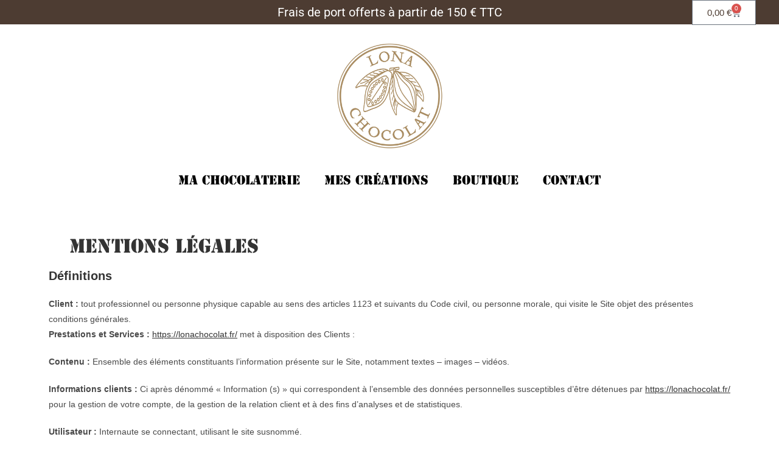

--- FILE ---
content_type: text/html; charset=UTF-8
request_url: https://lonachocolat.fr/mentions-legales/
body_size: 33210
content:
<!DOCTYPE html>
<html class="html" dir="ltr" lang="fr-FR" prefix="og: https://ogp.me/ns#">
<head>
	<meta charset="UTF-8">
	<link rel="profile" href="https://gmpg.org/xfn/11">

	<title>Mentions légales - Lona Chocolat</title>
	<style>img:is([sizes="auto" i], [sizes^="auto," i]) { contain-intrinsic-size: 3000px 1500px }</style>
	
		
	<meta name="description" content="Définitions Client : tout professionnel ou personne physique capable au sens des articles 1123 et suivants du Code civil, ou personne morale, qui visite le Site objet des présentes conditions générales. Prestations et Services : https://lonachocolat.fr/ met à disposition des Clients : Contenu : Ensemble des éléments constituants l’information présente sur le Site, notamment textes" />
	<meta name="robots" content="max-image-preview:large" />
	<link rel="canonical" href="https://lonachocolat.fr/mentions-legales/" />
	
		<meta property="og:locale" content="fr_FR" />
		<meta property="og:site_name" content="Lona Chocolat -" />
		<meta property="og:type" content="article" />
		<meta property="og:title" content="Mentions légales - Lona Chocolat" />
		<meta property="og:description" content="Définitions Client : tout professionnel ou personne physique capable au sens des articles 1123 et suivants du Code civil, ou personne morale, qui visite le Site objet des présentes conditions générales. Prestations et Services : https://lonachocolat.fr/ met à disposition des Clients : Contenu : Ensemble des éléments constituants l’information présente sur le Site, notamment textes" />
		<meta property="og:url" content="https://lonachocolat.fr/mentions-legales/" />
		<meta property="og:image" content="https://lonachocolat.fr/storage/sites/15/2023/02/logo_couleur.png" />
		<meta property="og:image:secure_url" content="https://lonachocolat.fr/storage/sites/15/2023/02/logo_couleur.png" />
		<meta property="article:published_time" content="2023-02-16T18:12:23+00:00" />
		<meta property="article:modified_time" content="2023-10-29T08:34:36+00:00" />
		<meta property="article:publisher" content="https://www.facebook.com/lonachocolat" />
		<meta name="twitter:card" content="summary_large_image" />
		<meta name="twitter:title" content="Mentions légales - Lona Chocolat" />
		<meta name="twitter:description" content="Définitions Client : tout professionnel ou personne physique capable au sens des articles 1123 et suivants du Code civil, ou personne morale, qui visite le Site objet des présentes conditions générales. Prestations et Services : https://lonachocolat.fr/ met à disposition des Clients : Contenu : Ensemble des éléments constituants l’information présente sur le Site, notamment textes" />
		<meta name="twitter:image" content="https://lonachocolat.fr/storage/sites/15/2023/02/logo_couleur.png" />
		<script type="application/ld+json" class="aioseo-schema">
			{"@context":"https:\/\/schema.org","@graph":[{"@type":"BreadcrumbList","@id":"https:\/\/lonachocolat.fr\/mentions-legales\/#breadcrumblist","itemListElement":[{"@type":"ListItem","@id":"https:\/\/lonachocolat.fr#listItem","position":1,"name":"Domicile","item":"https:\/\/lonachocolat.fr","nextItem":{"@type":"ListItem","@id":"https:\/\/lonachocolat.fr\/mentions-legales\/#listItem","name":"Mentions l\u00e9gales"}},{"@type":"ListItem","@id":"https:\/\/lonachocolat.fr\/mentions-legales\/#listItem","position":2,"name":"Mentions l\u00e9gales","previousItem":{"@type":"ListItem","@id":"https:\/\/lonachocolat.fr#listItem","name":"Domicile"}}]},{"@type":"Organization","@id":"https:\/\/lonachocolat.fr\/#organization","name":"Lona Chocolat","url":"https:\/\/lonachocolat.fr\/","telephone":"+33981249110","logo":{"@type":"ImageObject","url":"https:\/\/lonachocolat.fr\/storage\/sites\/15\/2023\/02\/logo_couleur.png","@id":"https:\/\/lonachocolat.fr\/mentions-legales\/#organizationLogo"},"image":{"@id":"https:\/\/lonachocolat.fr\/mentions-legales\/#organizationLogo"},"sameAs":["https:\/\/www.facebook.com\/lonachocolat","https:\/\/www.instagram.com\/lonachocolat\/"]},{"@type":"WebPage","@id":"https:\/\/lonachocolat.fr\/mentions-legales\/#webpage","url":"https:\/\/lonachocolat.fr\/mentions-legales\/","name":"Mentions l\u00e9gales - Lona Chocolat","description":"D\u00e9finitions Client : tout professionnel ou personne physique capable au sens des articles 1123 et suivants du Code civil, ou personne morale, qui visite le Site objet des pr\u00e9sentes conditions g\u00e9n\u00e9rales. Prestations et Services : https:\/\/lonachocolat.fr\/ met \u00e0 disposition des Clients : Contenu : Ensemble des \u00e9l\u00e9ments constituants l\u2019information pr\u00e9sente sur le Site, notamment textes","inLanguage":"fr-FR","isPartOf":{"@id":"https:\/\/lonachocolat.fr\/#website"},"breadcrumb":{"@id":"https:\/\/lonachocolat.fr\/mentions-legales\/#breadcrumblist"},"datePublished":"2023-02-16T19:12:23+01:00","dateModified":"2023-10-29T09:34:36+01:00"},{"@type":"WebSite","@id":"https:\/\/lonachocolat.fr\/#website","url":"https:\/\/lonachocolat.fr\/","name":"Lona Chocolat","inLanguage":"fr-FR","publisher":{"@id":"https:\/\/lonachocolat.fr\/#organization"}}]}
		</script>
		

<meta name="viewport" content="width=device-width, initial-scale=1"><link rel="alternate" type="application/rss+xml" title="Lona Chocolat &raquo; Flux" href="https://lonachocolat.fr/feed/" />
<link rel='stylesheet' id='wp-block-library-css' href='https://lonachocolat.fr/lib/css/dist/block-library/style.min.css' media='all' />
<style id='wp-block-library-theme-inline-css'>
.wp-block-audio :where(figcaption){color:#555;font-size:13px;text-align:center}.is-dark-theme .wp-block-audio :where(figcaption){color:#ffffffa6}.wp-block-audio{margin:0 0 1em}.wp-block-code{border:1px solid #ccc;border-radius:4px;font-family:Menlo,Consolas,monaco,monospace;padding:.8em 1em}.wp-block-embed :where(figcaption){color:#555;font-size:13px;text-align:center}.is-dark-theme .wp-block-embed :where(figcaption){color:#ffffffa6}.wp-block-embed{margin:0 0 1em}.blocks-gallery-caption{color:#555;font-size:13px;text-align:center}.is-dark-theme .blocks-gallery-caption{color:#ffffffa6}:root :where(.wp-block-image figcaption){color:#555;font-size:13px;text-align:center}.is-dark-theme :root :where(.wp-block-image figcaption){color:#ffffffa6}.wp-block-image{margin:0 0 1em}.wp-block-pullquote{border-bottom:4px solid;border-top:4px solid;color:currentColor;margin-bottom:1.75em}.wp-block-pullquote cite,.wp-block-pullquote footer,.wp-block-pullquote__citation{color:currentColor;font-size:.8125em;font-style:normal;text-transform:uppercase}.wp-block-quote{border-left:.25em solid;margin:0 0 1.75em;padding-left:1em}.wp-block-quote cite,.wp-block-quote footer{color:currentColor;font-size:.8125em;font-style:normal;position:relative}.wp-block-quote:where(.has-text-align-right){border-left:none;border-right:.25em solid;padding-left:0;padding-right:1em}.wp-block-quote:where(.has-text-align-center){border:none;padding-left:0}.wp-block-quote.is-large,.wp-block-quote.is-style-large,.wp-block-quote:where(.is-style-plain){border:none}.wp-block-search .wp-block-search__label{font-weight:700}.wp-block-search__button{border:1px solid #ccc;padding:.375em .625em}:where(.wp-block-group.has-background){padding:1.25em 2.375em}.wp-block-separator.has-css-opacity{opacity:.4}.wp-block-separator{border:none;border-bottom:2px solid;margin-left:auto;margin-right:auto}.wp-block-separator.has-alpha-channel-opacity{opacity:1}.wp-block-separator:not(.is-style-wide):not(.is-style-dots){width:100px}.wp-block-separator.has-background:not(.is-style-dots){border-bottom:none;height:1px}.wp-block-separator.has-background:not(.is-style-wide):not(.is-style-dots){height:2px}.wp-block-table{margin:0 0 1em}.wp-block-table td,.wp-block-table th{word-break:normal}.wp-block-table :where(figcaption){color:#555;font-size:13px;text-align:center}.is-dark-theme .wp-block-table :where(figcaption){color:#ffffffa6}.wp-block-video :where(figcaption){color:#555;font-size:13px;text-align:center}.is-dark-theme .wp-block-video :where(figcaption){color:#ffffffa6}.wp-block-video{margin:0 0 1em}:root :where(.wp-block-template-part.has-background){margin-bottom:0;margin-top:0;padding:1.25em 2.375em}
</style>
<style id='classic-theme-styles-inline-css'>
/*! This file is auto-generated */
.wp-block-button__link{color:#fff;background-color:#32373c;border-radius:9999px;box-shadow:none;text-decoration:none;padding:calc(.667em + 2px) calc(1.333em + 2px);font-size:1.125em}.wp-block-file__button{background:#32373c;color:#fff;text-decoration:none}
</style>
<style id='safe-svg-svg-icon-style-inline-css'>
.safe-svg-cover{text-align:center}.safe-svg-cover .safe-svg-inside{display:inline-block;max-width:100%}.safe-svg-cover svg{fill:currentColor;height:100%;max-height:100%;max-width:100%;width:100%}

</style>
<link rel='stylesheet' id='woolentor-block-common-css' href='https://lonachocolat.fr/core/modules/woolentor-addons/woolentor-blocks/assets/css/common-style.css' media='all' />
<link rel='stylesheet' id='woolentor-block-default-css' href='https://lonachocolat.fr/core/modules/woolentor-addons/woolentor-blocks/assets/css/style-index.css' media='all' />
<style id='global-styles-inline-css'>
:root{--wp--preset--aspect-ratio--square: 1;--wp--preset--aspect-ratio--4-3: 4/3;--wp--preset--aspect-ratio--3-4: 3/4;--wp--preset--aspect-ratio--3-2: 3/2;--wp--preset--aspect-ratio--2-3: 2/3;--wp--preset--aspect-ratio--16-9: 16/9;--wp--preset--aspect-ratio--9-16: 9/16;--wp--preset--color--black: #000000;--wp--preset--color--cyan-bluish-gray: #abb8c3;--wp--preset--color--white: #ffffff;--wp--preset--color--pale-pink: #f78da7;--wp--preset--color--vivid-red: #cf2e2e;--wp--preset--color--luminous-vivid-orange: #ff6900;--wp--preset--color--luminous-vivid-amber: #fcb900;--wp--preset--color--light-green-cyan: #7bdcb5;--wp--preset--color--vivid-green-cyan: #00d084;--wp--preset--color--pale-cyan-blue: #8ed1fc;--wp--preset--color--vivid-cyan-blue: #0693e3;--wp--preset--color--vivid-purple: #9b51e0;--wp--preset--gradient--vivid-cyan-blue-to-vivid-purple: linear-gradient(135deg,rgba(6,147,227,1) 0%,rgb(155,81,224) 100%);--wp--preset--gradient--light-green-cyan-to-vivid-green-cyan: linear-gradient(135deg,rgb(122,220,180) 0%,rgb(0,208,130) 100%);--wp--preset--gradient--luminous-vivid-amber-to-luminous-vivid-orange: linear-gradient(135deg,rgba(252,185,0,1) 0%,rgba(255,105,0,1) 100%);--wp--preset--gradient--luminous-vivid-orange-to-vivid-red: linear-gradient(135deg,rgba(255,105,0,1) 0%,rgb(207,46,46) 100%);--wp--preset--gradient--very-light-gray-to-cyan-bluish-gray: linear-gradient(135deg,rgb(238,238,238) 0%,rgb(169,184,195) 100%);--wp--preset--gradient--cool-to-warm-spectrum: linear-gradient(135deg,rgb(74,234,220) 0%,rgb(151,120,209) 20%,rgb(207,42,186) 40%,rgb(238,44,130) 60%,rgb(251,105,98) 80%,rgb(254,248,76) 100%);--wp--preset--gradient--blush-light-purple: linear-gradient(135deg,rgb(255,206,236) 0%,rgb(152,150,240) 100%);--wp--preset--gradient--blush-bordeaux: linear-gradient(135deg,rgb(254,205,165) 0%,rgb(254,45,45) 50%,rgb(107,0,62) 100%);--wp--preset--gradient--luminous-dusk: linear-gradient(135deg,rgb(255,203,112) 0%,rgb(199,81,192) 50%,rgb(65,88,208) 100%);--wp--preset--gradient--pale-ocean: linear-gradient(135deg,rgb(255,245,203) 0%,rgb(182,227,212) 50%,rgb(51,167,181) 100%);--wp--preset--gradient--electric-grass: linear-gradient(135deg,rgb(202,248,128) 0%,rgb(113,206,126) 100%);--wp--preset--gradient--midnight: linear-gradient(135deg,rgb(2,3,129) 0%,rgb(40,116,252) 100%);--wp--preset--font-size--small: 13px;--wp--preset--font-size--medium: 20px;--wp--preset--font-size--large: 36px;--wp--preset--font-size--x-large: 42px;--wp--preset--spacing--20: 0.44rem;--wp--preset--spacing--30: 0.67rem;--wp--preset--spacing--40: 1rem;--wp--preset--spacing--50: 1.5rem;--wp--preset--spacing--60: 2.25rem;--wp--preset--spacing--70: 3.38rem;--wp--preset--spacing--80: 5.06rem;--wp--preset--shadow--natural: 6px 6px 9px rgba(0, 0, 0, 0.2);--wp--preset--shadow--deep: 12px 12px 50px rgba(0, 0, 0, 0.4);--wp--preset--shadow--sharp: 6px 6px 0px rgba(0, 0, 0, 0.2);--wp--preset--shadow--outlined: 6px 6px 0px -3px rgba(255, 255, 255, 1), 6px 6px rgba(0, 0, 0, 1);--wp--preset--shadow--crisp: 6px 6px 0px rgba(0, 0, 0, 1);}:where(.is-layout-flex){gap: 0.5em;}:where(.is-layout-grid){gap: 0.5em;}body .is-layout-flex{display: flex;}.is-layout-flex{flex-wrap: wrap;align-items: center;}.is-layout-flex > :is(*, div){margin: 0;}body .is-layout-grid{display: grid;}.is-layout-grid > :is(*, div){margin: 0;}:where(.wp-block-columns.is-layout-flex){gap: 2em;}:where(.wp-block-columns.is-layout-grid){gap: 2em;}:where(.wp-block-post-template.is-layout-flex){gap: 1.25em;}:where(.wp-block-post-template.is-layout-grid){gap: 1.25em;}.has-black-color{color: var(--wp--preset--color--black) !important;}.has-cyan-bluish-gray-color{color: var(--wp--preset--color--cyan-bluish-gray) !important;}.has-white-color{color: var(--wp--preset--color--white) !important;}.has-pale-pink-color{color: var(--wp--preset--color--pale-pink) !important;}.has-vivid-red-color{color: var(--wp--preset--color--vivid-red) !important;}.has-luminous-vivid-orange-color{color: var(--wp--preset--color--luminous-vivid-orange) !important;}.has-luminous-vivid-amber-color{color: var(--wp--preset--color--luminous-vivid-amber) !important;}.has-light-green-cyan-color{color: var(--wp--preset--color--light-green-cyan) !important;}.has-vivid-green-cyan-color{color: var(--wp--preset--color--vivid-green-cyan) !important;}.has-pale-cyan-blue-color{color: var(--wp--preset--color--pale-cyan-blue) !important;}.has-vivid-cyan-blue-color{color: var(--wp--preset--color--vivid-cyan-blue) !important;}.has-vivid-purple-color{color: var(--wp--preset--color--vivid-purple) !important;}.has-black-background-color{background-color: var(--wp--preset--color--black) !important;}.has-cyan-bluish-gray-background-color{background-color: var(--wp--preset--color--cyan-bluish-gray) !important;}.has-white-background-color{background-color: var(--wp--preset--color--white) !important;}.has-pale-pink-background-color{background-color: var(--wp--preset--color--pale-pink) !important;}.has-vivid-red-background-color{background-color: var(--wp--preset--color--vivid-red) !important;}.has-luminous-vivid-orange-background-color{background-color: var(--wp--preset--color--luminous-vivid-orange) !important;}.has-luminous-vivid-amber-background-color{background-color: var(--wp--preset--color--luminous-vivid-amber) !important;}.has-light-green-cyan-background-color{background-color: var(--wp--preset--color--light-green-cyan) !important;}.has-vivid-green-cyan-background-color{background-color: var(--wp--preset--color--vivid-green-cyan) !important;}.has-pale-cyan-blue-background-color{background-color: var(--wp--preset--color--pale-cyan-blue) !important;}.has-vivid-cyan-blue-background-color{background-color: var(--wp--preset--color--vivid-cyan-blue) !important;}.has-vivid-purple-background-color{background-color: var(--wp--preset--color--vivid-purple) !important;}.has-black-border-color{border-color: var(--wp--preset--color--black) !important;}.has-cyan-bluish-gray-border-color{border-color: var(--wp--preset--color--cyan-bluish-gray) !important;}.has-white-border-color{border-color: var(--wp--preset--color--white) !important;}.has-pale-pink-border-color{border-color: var(--wp--preset--color--pale-pink) !important;}.has-vivid-red-border-color{border-color: var(--wp--preset--color--vivid-red) !important;}.has-luminous-vivid-orange-border-color{border-color: var(--wp--preset--color--luminous-vivid-orange) !important;}.has-luminous-vivid-amber-border-color{border-color: var(--wp--preset--color--luminous-vivid-amber) !important;}.has-light-green-cyan-border-color{border-color: var(--wp--preset--color--light-green-cyan) !important;}.has-vivid-green-cyan-border-color{border-color: var(--wp--preset--color--vivid-green-cyan) !important;}.has-pale-cyan-blue-border-color{border-color: var(--wp--preset--color--pale-cyan-blue) !important;}.has-vivid-cyan-blue-border-color{border-color: var(--wp--preset--color--vivid-cyan-blue) !important;}.has-vivid-purple-border-color{border-color: var(--wp--preset--color--vivid-purple) !important;}.has-vivid-cyan-blue-to-vivid-purple-gradient-background{background: var(--wp--preset--gradient--vivid-cyan-blue-to-vivid-purple) !important;}.has-light-green-cyan-to-vivid-green-cyan-gradient-background{background: var(--wp--preset--gradient--light-green-cyan-to-vivid-green-cyan) !important;}.has-luminous-vivid-amber-to-luminous-vivid-orange-gradient-background{background: var(--wp--preset--gradient--luminous-vivid-amber-to-luminous-vivid-orange) !important;}.has-luminous-vivid-orange-to-vivid-red-gradient-background{background: var(--wp--preset--gradient--luminous-vivid-orange-to-vivid-red) !important;}.has-very-light-gray-to-cyan-bluish-gray-gradient-background{background: var(--wp--preset--gradient--very-light-gray-to-cyan-bluish-gray) !important;}.has-cool-to-warm-spectrum-gradient-background{background: var(--wp--preset--gradient--cool-to-warm-spectrum) !important;}.has-blush-light-purple-gradient-background{background: var(--wp--preset--gradient--blush-light-purple) !important;}.has-blush-bordeaux-gradient-background{background: var(--wp--preset--gradient--blush-bordeaux) !important;}.has-luminous-dusk-gradient-background{background: var(--wp--preset--gradient--luminous-dusk) !important;}.has-pale-ocean-gradient-background{background: var(--wp--preset--gradient--pale-ocean) !important;}.has-electric-grass-gradient-background{background: var(--wp--preset--gradient--electric-grass) !important;}.has-midnight-gradient-background{background: var(--wp--preset--gradient--midnight) !important;}.has-small-font-size{font-size: var(--wp--preset--font-size--small) !important;}.has-medium-font-size{font-size: var(--wp--preset--font-size--medium) !important;}.has-large-font-size{font-size: var(--wp--preset--font-size--large) !important;}.has-x-large-font-size{font-size: var(--wp--preset--font-size--x-large) !important;}
:where(.wp-block-post-template.is-layout-flex){gap: 1.25em;}:where(.wp-block-post-template.is-layout-grid){gap: 1.25em;}
:where(.wp-block-columns.is-layout-flex){gap: 2em;}:where(.wp-block-columns.is-layout-grid){gap: 2em;}
:root :where(.wp-block-pullquote){font-size: 1.5em;line-height: 1.6;}
</style>
<link rel='stylesheet' id='botdetect-captcha-style-css' href='https://lonachocolat.fr/core/modules/botdetect-wp-captcha-free/botdetect/public/bdc-layout-stylesheet.css?t=1761963146' media='all' />
<link rel='stylesheet' id='contact-form-7-css' href='https://lonachocolat.fr/core/modules/8516d2654f/includes/css/styles.css' media='all' />
<link rel='stylesheet' id='font-awesome-four-css' href='https://lonachocolat.fr/core/modules/woolentor-addons/assets/css/font-awesome.min.css' media='all' />
<link rel='stylesheet' id='simple-line-icons-wl-css' href='https://lonachocolat.fr/core/modules/woolentor-addons/assets/css/simple-line-icons.css' media='all' />
<link rel='stylesheet' id='htflexboxgrid-css' href='https://lonachocolat.fr/core/modules/woolentor-addons/assets/css/htflexboxgrid.css' media='all' />
<link rel='stylesheet' id='slick-css' href='https://lonachocolat.fr/core/modules/woolentor-addons/assets/css/slick.css' media='all' />
<link rel='stylesheet' id='woolentor-widgets-css' href='https://lonachocolat.fr/core/modules/woolentor-addons/assets/css/woolentor-widgets.css' media='all' />
<link rel='stylesheet' id='photoswipe-css' href='https://lonachocolat.fr/core/modules/woocommerce/assets/css/photoswipe/photoswipe.min.css' media='all' />
<link rel='stylesheet' id='photoswipe-default-skin-css' href='https://lonachocolat.fr/core/modules/woocommerce/assets/css/photoswipe/default-skin/default-skin.min.css' media='all' />
<link rel='stylesheet' id='woolentor-quickview-css' href='https://lonachocolat.fr/core/modules/woolentor-addons/includes/modules/quickview/assets/css/frontend.css' media='all' />
<link rel='stylesheet' id='brands-styles-css' href='https://lonachocolat.fr/core/modules/woocommerce/assets/css/brands.css' media='all' />
<link rel='stylesheet' id='oceanwp-woo-mini-cart-css' href='https://lonachocolat.fr/core/views/158994cc0c/assets/css/woo/woo-mini-cart.min.css' media='all' />
<link rel='stylesheet' id='font-awesome-css' href='https://lonachocolat.fr/core/views/158994cc0c/assets/fonts/fontawesome/css/all.min.css' media='all' />
<link rel='stylesheet' id='simple-line-icons-css' href='https://lonachocolat.fr/core/views/158994cc0c/assets/css/third/simple-line-icons.min.css' media='all' />
<link rel='stylesheet' id='oceanwp-style-css' href='https://lonachocolat.fr/core/views/158994cc0c/assets/css/style.min.css' media='all' />
<link rel='stylesheet' id='elementor-frontend-css' href='https://lonachocolat.fr/core/modules/f65f29574d/assets/css/frontend.min.css' media='all' />
<link rel='stylesheet' id='widget-heading-css' href='https://lonachocolat.fr/core/modules/f65f29574d/assets/css/widget-heading.min.css' media='all' />
<link rel='stylesheet' id='widget-image-css' href='https://lonachocolat.fr/core/modules/f65f29574d/assets/css/widget-image.min.css' media='all' />
<link rel='stylesheet' id='widget-nav-menu-css' href='https://lonachocolat.fr/core/modules/ccc473c329/assets/css/widget-nav-menu.min.css' media='all' />
<link rel='stylesheet' id='e-sticky-css' href='https://lonachocolat.fr/core/modules/ccc473c329/assets/css/modules/sticky.min.css' media='all' />
<link rel='stylesheet' id='widget-woocommerce-menu-cart-css' href='https://lonachocolat.fr/core/modules/ccc473c329/assets/css/widget-woocommerce-menu-cart.min.css' media='all' />
<link rel='stylesheet' id='widget-image-box-css' href='https://lonachocolat.fr/core/modules/f65f29574d/assets/css/widget-image-box.min.css' media='all' />
<link rel='stylesheet' id='widget-search-form-css' href='https://lonachocolat.fr/core/modules/ccc473c329/assets/css/widget-search-form.min.css' media='all' />
<link rel='stylesheet' id='elementor-icons-shared-0-css' href='https://lonachocolat.fr/core/modules/f65f29574d/assets/lib/font-awesome/css/fontawesome.min.css' media='all' />
<link rel='stylesheet' id='elementor-icons-fa-solid-css' href='https://lonachocolat.fr/core/modules/f65f29574d/assets/lib/font-awesome/css/solid.min.css' media='all' />
<link rel='stylesheet' id='widget-social-icons-css' href='https://lonachocolat.fr/core/modules/f65f29574d/assets/css/widget-social-icons.min.css' media='all' />
<link rel='stylesheet' id='e-apple-webkit-css' href='https://lonachocolat.fr/core/modules/f65f29574d/assets/css/conditionals/apple-webkit.min.css' media='all' />
<link rel="stylesheet" id="e-animation-zoomInLeft-css" href="https://lonachocolat.fr/core/modules/f65f29574d/assets/lib/animations/styles/zoomInLeft.min.css" media="print" onload="this.media=&#039;all&#039;;this.onload=null;">
<link rel="stylesheet" id="e-animation-zoomInRight-css" href="https://lonachocolat.fr/core/modules/f65f29574d/assets/lib/animations/styles/zoomInRight.min.css" media="print" onload="this.media=&#039;all&#039;;this.onload=null;">
<link rel='stylesheet' id='e-popup-css' href='https://lonachocolat.fr/core/modules/ccc473c329/assets/css/conditionals/popup.min.css' media='all' />
<link rel='stylesheet' id='elementor-icons-css' href='https://lonachocolat.fr/core/modules/f65f29574d/assets/lib/eicons/css/elementor-icons.min.css' media='all' />
<link rel='stylesheet' id='elementor-post-4-css' href='https://lonachocolat.fr/storage/sites/15/elementor/css/post-4.css' media='all' />
<link rel='stylesheet' id='elementor-post-373-css' href='https://lonachocolat.fr/storage/sites/15/elementor/css/post-373.css' media='all' />
<link rel='stylesheet' id='woolentor-product-grid-modern-css' href='https://lonachocolat.fr/core/modules/woolentor-addons/assets/css/product-grid/modern.css' media='all' />
<link rel='stylesheet' id='elementor-post-408-css' href='https://lonachocolat.fr/storage/sites/15/elementor/css/post-408.css' media='all' />
<link rel='stylesheet' id='elementor-post-530-css' href='https://lonachocolat.fr/storage/sites/15/elementor/css/post-530.css' media='all' />
<link rel='stylesheet' id='elementor-post-499-css' href='https://lonachocolat.fr/storage/sites/15/elementor/css/post-499.css' media='all' />
<link rel='stylesheet' id='oceanwp-woocommerce-css' href='https://lonachocolat.fr/core/views/158994cc0c/assets/css/woo/woocommerce.min.css' media='all' />
<link rel='stylesheet' id='oceanwp-woo-star-font-css' href='https://lonachocolat.fr/core/views/158994cc0c/assets/css/woo/woo-star-font.min.css' media='all' />
<link rel='stylesheet' id='oceanwp-woo-quick-view-css' href='https://lonachocolat.fr/core/views/158994cc0c/assets/css/woo/woo-quick-view.min.css' media='all' />
<link rel='stylesheet' id='oe-widgets-style-css' href='https://lonachocolat.fr/core/modules/ocean-extra/assets/css/widgets.css' media='all' />
<link rel='stylesheet' id='elementor-gf-local-roboto-css' href='https://lonachocolat.fr/storage/sites/15/elementor/google-fonts/css/roboto.css' media='all' />
<link rel='stylesheet' id='elementor-gf-local-robotoslab-css' href='https://lonachocolat.fr/storage/sites/15/elementor/google-fonts/css/robotoslab.css' media='all' />
<link rel='stylesheet' id='elementor-icons-fa-brands-css' href='https://lonachocolat.fr/core/modules/f65f29574d/assets/lib/font-awesome/css/brands.min.css' media='all' />
<script type="text/template" id="tmpl-variation-template">
	<div class="woocommerce-variation-description">{{{ data.variation.variation_description }}}</div>
	<div class="woocommerce-variation-price">{{{ data.variation.price_html }}}</div>
	<div class="woocommerce-variation-availability">{{{ data.variation.availability_html }}}</div>
</script>
<script type="text/template" id="tmpl-unavailable-variation-template">
	<p role="alert">Désolé, ce produit n&rsquo;est pas disponible. Veuillez choisir une combinaison différente.</p>
</script>
<script src="https://lonachocolat.fr/lib/js/jquery/jquery.min.js" id="jquery-core-js"></script>
<script src="https://lonachocolat.fr/core/modules/woocommerce/assets/js/js-cookie/js.cookie.min.js" id="wc-js-cookie-js" defer data-wp-strategy="defer"></script>
<script id="wc-cart-fragments-js-extra">
var wc_cart_fragments_params = {"ajax_url":"\/ajax","wc_ajax_url":"\/?wc-ajax=%%endpoint%%","cart_hash_key":"wc_cart_hash_29b7b7ce2ded555263d25c8fbc646fe5","fragment_name":"wc_fragments_29b7b7ce2ded555263d25c8fbc646fe5","request_timeout":"5000"};
</script>
	<noscript><style>.woocommerce-product-gallery{ opacity: 1 !important; }</style></noscript>
	
			<style>
				.e-con.e-parent:nth-of-type(n+4):not(.e-lazyloaded):not(.e-no-lazyload),
				.e-con.e-parent:nth-of-type(n+4):not(.e-lazyloaded):not(.e-no-lazyload) * {
					background-image: none !important;
				}
				@media screen and (max-height: 1024px) {
					.e-con.e-parent:nth-of-type(n+3):not(.e-lazyloaded):not(.e-no-lazyload),
					.e-con.e-parent:nth-of-type(n+3):not(.e-lazyloaded):not(.e-no-lazyload) * {
						background-image: none !important;
					}
				}
				@media screen and (max-height: 640px) {
					.e-con.e-parent:nth-of-type(n+2):not(.e-lazyloaded):not(.e-no-lazyload),
					.e-con.e-parent:nth-of-type(n+2):not(.e-lazyloaded):not(.e-no-lazyload) * {
						background-image: none !important;
					}
				}
			</style>
			<script>function perfmatters_check_cart_fragments(){if(null!==document.getElementById("perfmatters-cart-fragments"))return!1;if(document.cookie.match("(^|;) ?woocommerce_cart_hash=([^;]*)(;|$)")){var e=document.createElement("script");e.id="perfmatters-cart-fragments",e.src="https://lonachocolat.fr/core/modules/woocommerce/assets/js/frontend/cart-fragments.min.js",e.async=!0,document.head.appendChild(e)}}perfmatters_check_cart_fragments(),document.addEventListener("click",function(){setTimeout(perfmatters_check_cart_fragments,1e3)});</script><link rel="icon" href="https://lonachocolat.fr/storage/sites/15/2025/09/cropped-favicon-lona-2025-32x32.png" sizes="32x32" />
<link rel="icon" href="https://lonachocolat.fr/storage/sites/15/2025/09/cropped-favicon-lona-2025-192x192.png" sizes="192x192" />
<link rel="apple-touch-icon" href="https://lonachocolat.fr/storage/sites/15/2025/09/cropped-favicon-lona-2025-180x180.png" />
<meta name="msapplication-TileImage" content="https://lonachocolat.fr/storage/sites/15/2025/09/cropped-favicon-lona-2025-270x270.png" />
		<style id="wp-custom-css">
			.woocommerce ul.products li.product li.title h2,.woocommerce ul.products li.product li.title a{font-size:20px}		</style>
		
<style type="text/css">
/* Colors */.woocommerce-MyAccount-navigation ul li a:before,.woocommerce-checkout .woocommerce-info a,.woocommerce-checkout #payment ul.payment_methods .wc_payment_method>input[type=radio]:first-child:checked+label:before,.woocommerce-checkout #payment .payment_method_paypal .about_paypal,.woocommerce ul.products li.product li.category a:hover,.woocommerce ul.products li.product .button:hover,.woocommerce ul.products li.product .product-inner .added_to_cart:hover,.product_meta .posted_in a:hover,.product_meta .tagged_as a:hover,.woocommerce div.product .woocommerce-tabs ul.tabs li a:hover,.woocommerce div.product .woocommerce-tabs ul.tabs li.active a,.woocommerce .oceanwp-grid-list a.active,.woocommerce .oceanwp-grid-list a:hover,.woocommerce .oceanwp-off-canvas-filter:hover,.widget_shopping_cart ul.cart_list li .owp-grid-wrap .owp-grid a.remove:hover,.widget_product_categories li a:hover ~ .count,.widget_layered_nav li a:hover ~ .count,.woocommerce ul.products li.product:not(.product-category) .woo-entry-buttons li a:hover,a:hover,a.light:hover,.theme-heading .text::before,.theme-heading .text::after,#top-bar-content >a:hover,#top-bar-social li.oceanwp-email a:hover,#site-navigation-wrap .dropdown-menu >li >a:hover,#site-header.medium-header #medium-searchform button:hover,.oceanwp-mobile-menu-icon a:hover,.blog-entry.post .blog-entry-header .entry-title a:hover,.blog-entry.post .blog-entry-readmore a:hover,.blog-entry.thumbnail-entry .blog-entry-category a,ul.meta li a:hover,.dropcap,.single nav.post-navigation .nav-links .title,body .related-post-title a:hover,body #wp-calendar caption,body .contact-info-widget.default i,body .contact-info-widget.big-icons i,body .custom-links-widget .oceanwp-custom-links li a:hover,body .custom-links-widget .oceanwp-custom-links li a:hover:before,body .posts-thumbnails-widget li a:hover,body .social-widget li.oceanwp-email a:hover,.comment-author .comment-meta .comment-reply-link,#respond #cancel-comment-reply-link:hover,#footer-widgets .footer-box a:hover,#footer-bottom a:hover,#footer-bottom #footer-bottom-menu a:hover,.sidr a:hover,.sidr-class-dropdown-toggle:hover,.sidr-class-menu-item-has-children.active >a,.sidr-class-menu-item-has-children.active >a >.sidr-class-dropdown-toggle,input[type=checkbox]:checked:before{color:#4d3c32}.woocommerce .oceanwp-grid-list a.active .owp-icon use,.woocommerce .oceanwp-grid-list a:hover .owp-icon use,.single nav.post-navigation .nav-links .title .owp-icon use,.blog-entry.post .blog-entry-readmore a:hover .owp-icon use,body .contact-info-widget.default .owp-icon use,body .contact-info-widget.big-icons .owp-icon use{stroke:#4d3c32}.woocommerce div.product div.images .open-image,.wcmenucart-details.count,.woocommerce-message a,.woocommerce-error a,.woocommerce-info a,.woocommerce .widget_price_filter .ui-slider .ui-slider-handle,.woocommerce .widget_price_filter .ui-slider .ui-slider-range,.owp-product-nav li a.owp-nav-link:hover,.woocommerce div.product.owp-tabs-layout-vertical .woocommerce-tabs ul.tabs li a:after,.woocommerce .widget_product_categories li.current-cat >a ~ .count,.woocommerce .widget_product_categories li.current-cat >a:before,.woocommerce .widget_layered_nav li.chosen a ~ .count,.woocommerce .widget_layered_nav li.chosen a:before,#owp-checkout-timeline .active .timeline-wrapper,.bag-style:hover .wcmenucart-cart-icon .wcmenucart-count,.show-cart .wcmenucart-cart-icon .wcmenucart-count,.woocommerce ul.products li.product:not(.product-category) .image-wrap .button,input[type="button"],input[type="reset"],input[type="submit"],button[type="submit"],.button,#site-navigation-wrap .dropdown-menu >li.btn >a >span,.thumbnail:hover i,.thumbnail:hover .link-post-svg-icon,.post-quote-content,.omw-modal .omw-close-modal,body .contact-info-widget.big-icons li:hover i,body .contact-info-widget.big-icons li:hover .owp-icon,body div.wpforms-container-full .wpforms-form input[type=submit],body div.wpforms-container-full .wpforms-form button[type=submit],body div.wpforms-container-full .wpforms-form .wpforms-page-button,.woocommerce-cart .wp-element-button,.woocommerce-checkout .wp-element-button,.wp-block-button__link{background-color:#4d3c32}.current-shop-items-dropdown{border-top-color:#4d3c32}.woocommerce div.product .woocommerce-tabs ul.tabs li.active a{border-bottom-color:#4d3c32}.wcmenucart-details.count:before{border-color:#4d3c32}.woocommerce ul.products li.product .button:hover{border-color:#4d3c32}.woocommerce ul.products li.product .product-inner .added_to_cart:hover{border-color:#4d3c32}.woocommerce div.product .woocommerce-tabs ul.tabs li.active a{border-color:#4d3c32}.woocommerce .oceanwp-grid-list a.active{border-color:#4d3c32}.woocommerce .oceanwp-grid-list a:hover{border-color:#4d3c32}.woocommerce .oceanwp-off-canvas-filter:hover{border-color:#4d3c32}.owp-product-nav li a.owp-nav-link:hover{border-color:#4d3c32}.widget_shopping_cart_content .buttons .button:first-child:hover{border-color:#4d3c32}.widget_shopping_cart ul.cart_list li .owp-grid-wrap .owp-grid a.remove:hover{border-color:#4d3c32}.widget_product_categories li a:hover ~ .count{border-color:#4d3c32}.woocommerce .widget_product_categories li.current-cat >a ~ .count{border-color:#4d3c32}.woocommerce .widget_product_categories li.current-cat >a:before{border-color:#4d3c32}.widget_layered_nav li a:hover ~ .count{border-color:#4d3c32}.woocommerce .widget_layered_nav li.chosen a ~ .count{border-color:#4d3c32}.woocommerce .widget_layered_nav li.chosen a:before{border-color:#4d3c32}#owp-checkout-timeline.arrow .active .timeline-wrapper:before{border-top-color:#4d3c32;border-bottom-color:#4d3c32}#owp-checkout-timeline.arrow .active .timeline-wrapper:after{border-left-color:#4d3c32;border-right-color:#4d3c32}.bag-style:hover .wcmenucart-cart-icon .wcmenucart-count{border-color:#4d3c32}.bag-style:hover .wcmenucart-cart-icon .wcmenucart-count:after{border-color:#4d3c32}.show-cart .wcmenucart-cart-icon .wcmenucart-count{border-color:#4d3c32}.show-cart .wcmenucart-cart-icon .wcmenucart-count:after{border-color:#4d3c32}.woocommerce ul.products li.product:not(.product-category) .woo-product-gallery .active a{border-color:#4d3c32}.woocommerce ul.products li.product:not(.product-category) .woo-product-gallery a:hover{border-color:#4d3c32}.widget-title{border-color:#4d3c32}blockquote{border-color:#4d3c32}.wp-block-quote{border-color:#4d3c32}#searchform-dropdown{border-color:#4d3c32}.dropdown-menu .sub-menu{border-color:#4d3c32}.blog-entry.large-entry .blog-entry-readmore a:hover{border-color:#4d3c32}.oceanwp-newsletter-form-wrap input[type="email"]:focus{border-color:#4d3c32}.social-widget li.oceanwp-email a:hover{border-color:#4d3c32}#respond #cancel-comment-reply-link:hover{border-color:#4d3c32}body .contact-info-widget.big-icons li:hover i{border-color:#4d3c32}body .contact-info-widget.big-icons li:hover .owp-icon{border-color:#4d3c32}#footer-widgets .oceanwp-newsletter-form-wrap input[type="email"]:focus{border-color:#4d3c32}.woocommerce div.product div.images .open-image:hover,.woocommerce-error a:hover,.woocommerce-info a:hover,.woocommerce-message a:hover,.woocommerce-message a:focus,.woocommerce .button:focus,.woocommerce ul.products li.product:not(.product-category) .image-wrap .button:hover,input[type="button"]:hover,input[type="reset"]:hover,input[type="submit"]:hover,button[type="submit"]:hover,input[type="button"]:focus,input[type="reset"]:focus,input[type="submit"]:focus,button[type="submit"]:focus,.button:hover,.button:focus,#site-navigation-wrap .dropdown-menu >li.btn >a:hover >span,.post-quote-author,.omw-modal .omw-close-modal:hover,body div.wpforms-container-full .wpforms-form input[type=submit]:hover,body div.wpforms-container-full .wpforms-form button[type=submit]:hover,body div.wpforms-container-full .wpforms-form .wpforms-page-button:hover,.woocommerce-cart .wp-element-button:hover,.woocommerce-checkout .wp-element-button:hover,.wp-block-button__link:hover{background-color:#4d3c32}body .theme-button,body input[type="submit"],body button[type="submit"],body button,body .button,body div.wpforms-container-full .wpforms-form input[type=submit],body div.wpforms-container-full .wpforms-form button[type=submit],body div.wpforms-container-full .wpforms-form .wpforms-page-button,.woocommerce-cart .wp-element-button,.woocommerce-checkout .wp-element-button,.wp-block-button__link{border-color:#ffffff}body .theme-button:hover,body input[type="submit"]:hover,body button[type="submit"]:hover,body button:hover,body .button:hover,body div.wpforms-container-full .wpforms-form input[type=submit]:hover,body div.wpforms-container-full .wpforms-form input[type=submit]:active,body div.wpforms-container-full .wpforms-form button[type=submit]:hover,body div.wpforms-container-full .wpforms-form button[type=submit]:active,body div.wpforms-container-full .wpforms-form .wpforms-page-button:hover,body div.wpforms-container-full .wpforms-form .wpforms-page-button:active,.woocommerce-cart .wp-element-button:hover,.woocommerce-checkout .wp-element-button:hover,.wp-block-button__link:hover{border-color:#ffffff}form input[type="text"],form input[type="password"],form input[type="email"],form input[type="url"],form input[type="date"],form input[type="month"],form input[type="time"],form input[type="datetime"],form input[type="datetime-local"],form input[type="week"],form input[type="number"],form input[type="search"],form input[type="tel"],form input[type="color"],form select,form textarea,.select2-container .select2-choice,.woocommerce .woocommerce-checkout .select2-container--default .select2-selection--single{border-color:#eeeeee}body div.wpforms-container-full .wpforms-form input[type=date],body div.wpforms-container-full .wpforms-form input[type=datetime],body div.wpforms-container-full .wpforms-form input[type=datetime-local],body div.wpforms-container-full .wpforms-form input[type=email],body div.wpforms-container-full .wpforms-form input[type=month],body div.wpforms-container-full .wpforms-form input[type=number],body div.wpforms-container-full .wpforms-form input[type=password],body div.wpforms-container-full .wpforms-form input[type=range],body div.wpforms-container-full .wpforms-form input[type=search],body div.wpforms-container-full .wpforms-form input[type=tel],body div.wpforms-container-full .wpforms-form input[type=text],body div.wpforms-container-full .wpforms-form input[type=time],body div.wpforms-container-full .wpforms-form input[type=url],body div.wpforms-container-full .wpforms-form input[type=week],body div.wpforms-container-full .wpforms-form select,body div.wpforms-container-full .wpforms-form textarea{border-color:#eeeeee}form input[type="text"]:focus,form input[type="password"]:focus,form input[type="email"]:focus,form input[type="tel"]:focus,form input[type="url"]:focus,form input[type="search"]:focus,form textarea:focus,.select2-drop-active,.select2-dropdown-open.select2-drop-above .select2-choice,.select2-dropdown-open.select2-drop-above .select2-choices,.select2-drop.select2-drop-above.select2-drop-active,.select2-container-active .select2-choice,.select2-container-active .select2-choices{border-color:#9543d5}body div.wpforms-container-full .wpforms-form input:focus,body div.wpforms-container-full .wpforms-form textarea:focus,body div.wpforms-container-full .wpforms-form select:focus{border-color:#9543d5}form input[type="text"],form input[type="password"],form input[type="email"],form input[type="url"],form input[type="date"],form input[type="month"],form input[type="time"],form input[type="datetime"],form input[type="datetime-local"],form input[type="week"],form input[type="number"],form input[type="search"],form input[type="tel"],form input[type="color"],form select,form textarea,.woocommerce .woocommerce-checkout .select2-container--default .select2-selection--single{background-color:#f9f9f9}body div.wpforms-container-full .wpforms-form input[type=date],body div.wpforms-container-full .wpforms-form input[type=datetime],body div.wpforms-container-full .wpforms-form input[type=datetime-local],body div.wpforms-container-full .wpforms-form input[type=email],body div.wpforms-container-full .wpforms-form input[type=month],body div.wpforms-container-full .wpforms-form input[type=number],body div.wpforms-container-full .wpforms-form input[type=password],body div.wpforms-container-full .wpforms-form input[type=range],body div.wpforms-container-full .wpforms-form input[type=search],body div.wpforms-container-full .wpforms-form input[type=tel],body div.wpforms-container-full .wpforms-form input[type=text],body div.wpforms-container-full .wpforms-form input[type=time],body div.wpforms-container-full .wpforms-form input[type=url],body div.wpforms-container-full .wpforms-form input[type=week],body div.wpforms-container-full .wpforms-form select,body div.wpforms-container-full .wpforms-form textarea{background-color:#f9f9f9}/* OceanWP Style Settings CSS */@media only screen and (min-width:960px){.content-area,.content-left-sidebar .content-area{width:100%}}.theme-button,input[type="submit"],button[type="submit"],button,.button,body div.wpforms-container-full .wpforms-form input[type=submit],body div.wpforms-container-full .wpforms-form button[type=submit],body div.wpforms-container-full .wpforms-form .wpforms-page-button{border-style:solid}.theme-button,input[type="submit"],button[type="submit"],button,.button,body div.wpforms-container-full .wpforms-form input[type=submit],body div.wpforms-container-full .wpforms-form button[type=submit],body div.wpforms-container-full .wpforms-form .wpforms-page-button{border-width:1px}form input[type="text"],form input[type="password"],form input[type="email"],form input[type="url"],form input[type="date"],form input[type="month"],form input[type="time"],form input[type="datetime"],form input[type="datetime-local"],form input[type="week"],form input[type="number"],form input[type="search"],form input[type="tel"],form input[type="color"],form select,form textarea,.woocommerce .woocommerce-checkout .select2-container--default .select2-selection--single{border-style:solid}body div.wpforms-container-full .wpforms-form input[type=date],body div.wpforms-container-full .wpforms-form input[type=datetime],body div.wpforms-container-full .wpforms-form input[type=datetime-local],body div.wpforms-container-full .wpforms-form input[type=email],body div.wpforms-container-full .wpforms-form input[type=month],body div.wpforms-container-full .wpforms-form input[type=number],body div.wpforms-container-full .wpforms-form input[type=password],body div.wpforms-container-full .wpforms-form input[type=range],body div.wpforms-container-full .wpforms-form input[type=search],body div.wpforms-container-full .wpforms-form input[type=tel],body div.wpforms-container-full .wpforms-form input[type=text],body div.wpforms-container-full .wpforms-form input[type=time],body div.wpforms-container-full .wpforms-form input[type=url],body div.wpforms-container-full .wpforms-form input[type=week],body div.wpforms-container-full .wpforms-form select,body div.wpforms-container-full .wpforms-form textarea{border-style:solid}form input[type="text"],form input[type="password"],form input[type="email"],form input[type="url"],form input[type="date"],form input[type="month"],form input[type="time"],form input[type="datetime"],form input[type="datetime-local"],form input[type="week"],form input[type="number"],form input[type="search"],form input[type="tel"],form input[type="color"],form select,form textarea{border-radius:3px}body div.wpforms-container-full .wpforms-form input[type=date],body div.wpforms-container-full .wpforms-form input[type=datetime],body div.wpforms-container-full .wpforms-form input[type=datetime-local],body div.wpforms-container-full .wpforms-form input[type=email],body div.wpforms-container-full .wpforms-form input[type=month],body div.wpforms-container-full .wpforms-form input[type=number],body div.wpforms-container-full .wpforms-form input[type=password],body div.wpforms-container-full .wpforms-form input[type=range],body div.wpforms-container-full .wpforms-form input[type=search],body div.wpforms-container-full .wpforms-form input[type=tel],body div.wpforms-container-full .wpforms-form input[type=text],body div.wpforms-container-full .wpforms-form input[type=time],body div.wpforms-container-full .wpforms-form input[type=url],body div.wpforms-container-full .wpforms-form input[type=week],body div.wpforms-container-full .wpforms-form select,body div.wpforms-container-full .wpforms-form textarea{border-radius:3px}#main #content-wrap,.separate-layout #main #content-wrap{padding-top:0}/* Header */#site-header.has-header-media .overlay-header-media{background-color:rgba(0,0,0,0.5)}#site-logo #site-logo-inner a img,#site-header.center-header #site-navigation-wrap .middle-site-logo a img{max-width:250px}/* Blog CSS */.blog-entry ul.meta li i{color:#9543d5}.blog-entry ul.meta li .owp-icon use{stroke:#9543d5}.single-post ul.meta li i{color:#9543d5}.single-post ul.meta li .owp-icon use{stroke:#9543d5}.ocean-single-post-header ul.meta-item li a:hover{color:#333333}/* Footer Copyright */#footer-bottom,#footer-bottom p{color:#a3a3a3}#footer-bottom a,#footer-bottom #footer-bottom-menu a{color:#d3d3d3}#footer-bottom a:hover,#footer-bottom #footer-bottom-menu a:hover{color:#ffffff}/* WooCommerce */.owp-floating-bar form.cart .quantity .minus:hover,.owp-floating-bar form.cart .quantity .plus:hover{color:#ffffff}#owp-checkout-timeline .timeline-step{color:#cccccc}#owp-checkout-timeline .timeline-step{border-color:#cccccc}.woocommerce ul.products li.product .price,.woocommerce ul.products li.product .price .amount{color:#4d3c32}.price,.amount{color:#4d3c32}/* Typography */body{font-size:14px;line-height:1.8}h1,h2,h3,h4,h5,h6,.theme-heading,.widget-title,.oceanwp-widget-recent-posts-title,.comment-reply-title,.entry-title,.sidebar-box .widget-title{line-height:1.4}h1{font-size:23px;line-height:1.4}h2{font-size:20px;line-height:1.4}h3{font-size:18px;line-height:1.4}h4{font-size:17px;line-height:1.4}h5{font-size:14px;line-height:1.4}h6{font-size:15px;line-height:1.4}.page-header .page-header-title,.page-header.background-image-page-header .page-header-title{font-size:32px;line-height:1.4}.page-header .page-subheading{font-size:15px;line-height:1.8}.site-breadcrumbs,.site-breadcrumbs a{font-size:13px;line-height:1.4}#top-bar-content,#top-bar-social-alt{font-size:12px;line-height:1.8}#site-logo a.site-logo-text{font-size:24px;line-height:1.8}.dropdown-menu ul li a.menu-link,#site-header.full_screen-header .fs-dropdown-menu ul.sub-menu li a{font-size:12px;line-height:1.2;letter-spacing:.6px}.sidr-class-dropdown-menu li a,a.sidr-class-toggle-sidr-close,#mobile-dropdown ul li a,body #mobile-fullscreen ul li a{font-size:15px;line-height:1.8}.blog-entry.post .blog-entry-header .entry-title a{font-size:24px;line-height:1.4}.ocean-single-post-header .single-post-title{font-size:34px;line-height:1.4;letter-spacing:.6px}.ocean-single-post-header ul.meta-item li,.ocean-single-post-header ul.meta-item li a{font-size:13px;line-height:1.4;letter-spacing:.6px}.ocean-single-post-header .post-author-name,.ocean-single-post-header .post-author-name a{font-size:14px;line-height:1.4;letter-spacing:.6px}.ocean-single-post-header .post-author-description{font-size:12px;line-height:1.4;letter-spacing:.6px}.single-post .entry-title{line-height:1.4;letter-spacing:.6px}.single-post ul.meta li,.single-post ul.meta li a{font-size:14px;line-height:1.4;letter-spacing:.6px}.sidebar-box .widget-title,.sidebar-box.widget_block .wp-block-heading{font-size:13px;line-height:1;letter-spacing:1px}#footer-widgets .footer-box .widget-title{font-size:13px;line-height:1;letter-spacing:1px}#footer-bottom #copyright{font-size:10px;line-height:1;letter-spacing:1px;text-transform:uppercase}#footer-bottom #footer-bottom-menu{font-size:10px;line-height:1;letter-spacing:1px;font-weight:600;text-transform:uppercase}.woocommerce-store-notice.demo_store{line-height:2;letter-spacing:1.5px}.demo_store .woocommerce-store-notice__dismiss-link{line-height:2;letter-spacing:1.5px}.woocommerce ul.products li.product li.title h2,.woocommerce ul.products li.product li.title a{font-size:14px;line-height:1.5}.woocommerce ul.products li.product li.category,.woocommerce ul.products li.product li.category a{font-size:12px;line-height:1}.woocommerce ul.products li.product .price{font-size:18px;line-height:1}.woocommerce ul.products li.product .button,.woocommerce ul.products li.product .product-inner .added_to_cart{font-size:12px;line-height:1.5;letter-spacing:1px}.woocommerce ul.products li.owp-woo-cond-notice span,.woocommerce ul.products li.owp-woo-cond-notice a{font-size:16px;line-height:1;letter-spacing:1px;font-weight:600;text-transform:capitalize}.woocommerce div.product .product_title{font-size:24px;line-height:1.4;letter-spacing:.6px}.woocommerce div.product p.price{font-size:36px;line-height:1}.woocommerce .owp-btn-normal .summary form button.button,.woocommerce .owp-btn-big .summary form button.button,.woocommerce .owp-btn-very-big .summary form button.button{font-size:12px;line-height:1.5;letter-spacing:1px;text-transform:uppercase}.woocommerce div.owp-woo-single-cond-notice span,.woocommerce div.owp-woo-single-cond-notice a{font-size:18px;line-height:2;letter-spacing:1.5px;font-weight:600;text-transform:capitalize}.ocean-preloader--active .preloader-after-content{font-size:20px;line-height:1.8;letter-spacing:.6px}
</style><noscript><style>.perfmatters-lazy[data-src]{display:none !important;}</style></noscript><style>.perfmatters-lazy-youtube{position:relative;width:100%;max-width:100%;height:0;padding-bottom:56.23%;overflow:hidden}.perfmatters-lazy-youtube img{position:absolute;top:0;right:0;bottom:0;left:0;display:block;width:100%;max-width:100%;height:auto;margin:auto;border:none;cursor:pointer;transition:.5s all;-webkit-transition:.5s all;-moz-transition:.5s all}.perfmatters-lazy-youtube img:hover{-webkit-filter:brightness(75%)}.perfmatters-lazy-youtube .play{position:absolute;top:50%;left:50%;right:auto;width:68px;height:48px;margin-left:-34px;margin-top:-24px;background:url(https://lonachocolat.fr/core/modules/perfmatters/img/youtube.svg) no-repeat;background-position:center;background-size:cover;pointer-events:none;filter:grayscale(1)}.perfmatters-lazy-youtube:hover .play{filter:grayscale(0)}.perfmatters-lazy-youtube iframe{position:absolute;top:0;left:0;width:100%;height:100%;z-index:99}.wp-has-aspect-ratio .wp-block-embed__wrapper{position:relative;}.wp-has-aspect-ratio .perfmatters-lazy-youtube{position:absolute;top:0;right:0;bottom:0;left:0;width:100%;height:100%;padding-bottom:0}.perfmatters-lazy.pmloaded,.perfmatters-lazy.pmloaded>img,.perfmatters-lazy>img.pmloaded,.perfmatters-lazy[data-ll-status=entered]{animation:500ms pmFadeIn}@keyframes pmFadeIn{0%{opacity:0}100%{opacity:1}}body .perfmatters-lazy-css-bg:not([data-ll-status=entered]),body .perfmatters-lazy-css-bg:not([data-ll-status=entered]) *,body .perfmatters-lazy-css-bg:not([data-ll-status=entered])::before,body .perfmatters-lazy-css-bg:not([data-ll-status=entered])::after,body .perfmatters-lazy-css-bg:not([data-ll-status=entered]) *::before,body .perfmatters-lazy-css-bg:not([data-ll-status=entered]) *::after{background-image:none!important;will-change:transform;transition:opacity 0.025s ease-in,transform 0.025s ease-in!important;}</style></head>

<body class="wp-singular page-template-default page page-id-396 wp-custom-logo wp-embed-responsive wp-theme-oceanwp theme-oceanwp woolentor_current_theme_oceanwp oceanwp-theme dropdown-mobile no-header-border default-breakpoint content-full-screen page-header-disabled pagination-left has-grid-list account-original-style woolentor-empty-cart elementor-default elementor-kit-4 elementor-page-530" itemscope="itemscope" itemtype="https://schema.org/WebPage">

	
	
	<div id="outer-wrap" class="site clr">

		<a class="skip-link screen-reader-text" href="#main">Skip to content</a>

		
		<div id="wrap" class="clr">

			
			
<header id="site-header" class="clr" data-height="74" itemscope="itemscope" itemtype="https://schema.org/WPHeader" role="banner">

			<div data-elementor-type="header" data-elementor-id="373" class="elementor elementor-373 elementor-location-header" data-elementor-post-type="elementor_library">
					<section class="elementor-section elementor-top-section elementor-element elementor-element-5f147a2 elementor-section-boxed elementor-section-height-default elementor-section-height-default" data-id="5f147a2" data-element_type="section" data-settings="{&quot;background_background&quot;:&quot;classic&quot;}">
						<div class="elementor-container elementor-column-gap-default">
					<div class="elementor-column elementor-col-100 elementor-top-column elementor-element elementor-element-fb6febe" data-id="fb6febe" data-element_type="column">
			<div class="elementor-widget-wrap elementor-element-populated">
						<div class="elementor-element elementor-element-d960132 elementor-widget elementor-widget-heading" data-id="d960132" data-element_type="widget" data-widget_type="heading.default">
				<div class="elementor-widget-container">
					<h2 class="elementor-heading-title elementor-size-default">Frais de port offerts à partir de 150 € TTC</h2>				</div>
				</div>
					</div>
		</div>
					</div>
		</section>
				<section class="elementor-section elementor-top-section elementor-element elementor-element-0016fb3 elementor-section-content-middle elementor-section-boxed elementor-section-height-default elementor-section-height-default" data-id="0016fb3" data-element_type="section" data-settings="{&quot;background_background&quot;:&quot;classic&quot;}">
							<div class="elementor-background-overlay"></div>
							<div class="elementor-container elementor-column-gap-default">
					<div class="elementor-column elementor-col-100 elementor-top-column elementor-element elementor-element-26b747f" data-id="26b747f" data-element_type="column">
			<div class="elementor-widget-wrap elementor-element-populated">
						<div class="elementor-element elementor-element-ca0092f elementor-widget elementor-widget-theme-site-logo elementor-widget-image" data-id="ca0092f" data-element_type="widget" data-widget_type="theme-site-logo.default">
				<div class="elementor-widget-container">
											<a href="https://lonachocolat.fr">
			<img fetchpriority="high" width="1275" height="1275" src="https://lonachocolat.fr/storage/sites/15/2025/09/logo-lona-2025.png" class="attachment-full size-full wp-image-1072" alt="" srcset="https://lonachocolat.fr/storage/sites/15/2025/09/logo-lona-2025.png 1275w, https://lonachocolat.fr/storage/sites/15/2025/09/logo-lona-2025-300x300.png 300w, https://lonachocolat.fr/storage/sites/15/2025/09/logo-lona-2025-1024x1024.png 1024w, https://lonachocolat.fr/storage/sites/15/2025/09/logo-lona-2025-150x150.png 150w, https://lonachocolat.fr/storage/sites/15/2025/09/logo-lona-2025-768x768.png 768w, https://lonachocolat.fr/storage/sites/15/2025/09/logo-lona-2025-600x600.png 600w, https://lonachocolat.fr/storage/sites/15/2025/09/logo-lona-2025-100x100.png 100w" sizes="(max-width: 1275px) 100vw, 1275px" />				</a>
											</div>
				</div>
				<div class="elementor-element elementor-element-3404383 elementor-nav-menu__align-center elementor-nav-menu--stretch elementor-widget-mobile__width-initial elementor-hidden-mobile elementor-nav-menu--dropdown-tablet elementor-nav-menu__text-align-aside elementor-nav-menu--toggle elementor-nav-menu--burger elementor-widget elementor-widget-nav-menu" data-id="3404383" data-element_type="widget" data-settings="{&quot;full_width&quot;:&quot;stretch&quot;,&quot;layout&quot;:&quot;horizontal&quot;,&quot;submenu_icon&quot;:{&quot;value&quot;:&quot;&lt;i class=\&quot;fas fa-caret-down\&quot;&gt;&lt;\/i&gt;&quot;,&quot;library&quot;:&quot;fa-solid&quot;},&quot;toggle&quot;:&quot;burger&quot;}" data-widget_type="nav-menu.default">
				<div class="elementor-widget-container">
								<nav aria-label="Menu" class="elementor-nav-menu--main elementor-nav-menu__container elementor-nav-menu--layout-horizontal e--pointer-double-line e--animation-fade">
				<ul id="menu-1-3404383" class="elementor-nav-menu"><li class="menu-item menu-item-type-post_type menu-item-object-page menu-item-357"><a href="https://lonachocolat.fr/ma-chocolaterie/" class="elementor-item">Ma chocolaterie</a></li>
<li class="menu-item menu-item-type-post_type menu-item-object-page menu-item-358"><a href="https://lonachocolat.fr/mes-creations/" class="elementor-item">Mes créations</a></li>
<li class="menu-item menu-item-type-post_type menu-item-object-page menu-item-359"><a href="https://lonachocolat.fr/boutique/" class="elementor-item">Boutique</a></li>
<li class="menu-item menu-item-type-post_type menu-item-object-page menu-item-338"><a href="https://lonachocolat.fr/contact/" class="elementor-item">Contact</a></li>
</ul>			</nav>
					<div class="elementor-menu-toggle" role="button" tabindex="0" aria-label="Menu Toggle" aria-expanded="false">
			<i aria-hidden="true" role="presentation" class="elementor-menu-toggle__icon--open eicon-menu-bar"></i><i aria-hidden="true" role="presentation" class="elementor-menu-toggle__icon--close eicon-close"></i>		</div>
					<nav class="elementor-nav-menu--dropdown elementor-nav-menu__container" aria-hidden="true">
				<ul id="menu-2-3404383" class="elementor-nav-menu"><li class="menu-item menu-item-type-post_type menu-item-object-page menu-item-357"><a href="https://lonachocolat.fr/ma-chocolaterie/" class="elementor-item" tabindex="-1">Ma chocolaterie</a></li>
<li class="menu-item menu-item-type-post_type menu-item-object-page menu-item-358"><a href="https://lonachocolat.fr/mes-creations/" class="elementor-item" tabindex="-1">Mes créations</a></li>
<li class="menu-item menu-item-type-post_type menu-item-object-page menu-item-359"><a href="https://lonachocolat.fr/boutique/" class="elementor-item" tabindex="-1">Boutique</a></li>
<li class="menu-item menu-item-type-post_type menu-item-object-page menu-item-338"><a href="https://lonachocolat.fr/contact/" class="elementor-item" tabindex="-1">Contact</a></li>
</ul>			</nav>
						</div>
				</div>
				<div class="elementor-element elementor-element-789453b elementor-widget-mobile__width-initial elementor-hidden-desktop elementor-hidden-tablet elementor-view-default elementor-widget elementor-widget-icon" data-id="789453b" data-element_type="widget" data-widget_type="icon.default">
				<div class="elementor-widget-container">
							<div class="elementor-icon-wrapper">
			<a class="elementor-icon" href="#elementor-action%3Aaction%3Dpopup%3Aopen%26settings%3DeyJpZCI6IjQ5OSIsInRvZ2dsZSI6ZmFsc2V9">
			<i aria-hidden="true" class="fas fa-bars"></i>			</a>
		</div>
						</div>
				</div>
					</div>
		</div>
					</div>
		</section>
				<section class="elementor-section elementor-top-section elementor-element elementor-element-d6c4d2e elementor-section-full_width elementor-section-stretched elementor-section-height-default elementor-section-height-default" data-id="d6c4d2e" data-element_type="section" data-settings="{&quot;stretch_section&quot;:&quot;section-stretched&quot;,&quot;background_background&quot;:&quot;classic&quot;}">
						<div class="elementor-container elementor-column-gap-default">
					<div class="elementor-column elementor-col-100 elementor-top-column elementor-element elementor-element-1ee29ba" data-id="1ee29ba" data-element_type="column">
			<div class="elementor-widget-wrap elementor-element-populated">
						<div class="elementor-element elementor-element-155bb7c toggle-icon--cart-solid elementor-fixed elementor-menu-cart--items-indicator-bubble elementor-menu-cart--show-subtotal-yes elementor-menu-cart--cart-type-side-cart elementor-menu-cart--show-remove-button-yes elementor-widget elementor-widget-woocommerce-menu-cart" data-id="155bb7c" data-element_type="widget" data-settings="{&quot;_position&quot;:&quot;fixed&quot;,&quot;sticky&quot;:&quot;top&quot;,&quot;cart_type&quot;:&quot;side-cart&quot;,&quot;open_cart&quot;:&quot;click&quot;,&quot;automatically_open_cart&quot;:&quot;no&quot;,&quot;sticky_on&quot;:[&quot;desktop&quot;,&quot;tablet&quot;,&quot;mobile&quot;],&quot;sticky_offset&quot;:0,&quot;sticky_effects_offset&quot;:0,&quot;sticky_anchor_link_offset&quot;:0}" data-widget_type="woocommerce-menu-cart.default">
				<div class="elementor-widget-container">
							<div class="elementor-menu-cart__wrapper">
							<div class="elementor-menu-cart__toggle_wrapper">
					<div class="elementor-menu-cart__container elementor-lightbox" aria-hidden="true">
						<div class="elementor-menu-cart__main" aria-hidden="true">
									<div class="elementor-menu-cart__close-button">
					</div>
									<div class="widget_shopping_cart_content">
															</div>
						</div>
					</div>
							<div class="elementor-menu-cart__toggle elementor-button-wrapper">
			<a id="elementor-menu-cart__toggle_button" href="#" class="elementor-menu-cart__toggle_button elementor-button elementor-size-sm" aria-expanded="false">
				<span class="elementor-button-text"><span class="woocommerce-Price-amount amount"><bdi>0,00&nbsp;<span class="woocommerce-Price-currencySymbol">&euro;</span></bdi></span></span>
				<span class="elementor-button-icon">
					<span class="elementor-button-icon-qty" data-counter="0">0</span>
					<i class="eicon-cart-solid"></i>					<span class="elementor-screen-only">Cart</span>
				</span>
			</a>
		</div>
						</div>
					</div> 
						</div>
				</div>
					</div>
		</div>
					</div>
		</section>
				</div>
		
</header>


			
			<main id="main" class="site-main clr"  role="main">

				
	
	<div id="content-wrap" class="container clr">

		
		<div id="primary" class="content-area clr">

			
			<div id="content" class="site-content clr">

				
						<div data-elementor-type="single-page" data-elementor-id="530" class="elementor elementor-530 elementor-location-single post-396 page type-page status-publish hentry entry owp-thumbs-layout-horizontal owp-btn-normal owp-tabs-layout-horizontal has-no-thumbnails has-product-nav" data-elementor-post-type="elementor_library">
					<section class="elementor-section elementor-top-section elementor-element elementor-element-21a9f45 elementor-section-boxed elementor-section-height-default elementor-section-height-default" data-id="21a9f45" data-element_type="section" data-settings="{&quot;background_background&quot;:&quot;classic&quot;}">
						<div class="elementor-container elementor-column-gap-default">
					<div class="elementor-column elementor-col-100 elementor-top-column elementor-element elementor-element-444a849" data-id="444a849" data-element_type="column" data-settings="{&quot;background_background&quot;:&quot;classic&quot;}">
			<div class="elementor-widget-wrap elementor-element-populated">
						<div class="elementor-element elementor-element-dc57fb7 elementor-widget elementor-widget-theme-post-title elementor-page-title elementor-widget-heading" data-id="dc57fb7" data-element_type="widget" data-widget_type="theme-post-title.default">
				<div class="elementor-widget-container">
					<h1 class="elementor-heading-title elementor-size-default">Mentions légales</h1>				</div>
				</div>
				<div class="elementor-element elementor-element-9036962 elementor-widget elementor-widget-theme-post-content" data-id="9036962" data-element_type="widget" data-widget_type="theme-post-content.default">
				<div class="elementor-widget-container">
					
<h2>Définitions</h2>
                <p><b>Client :</b> tout professionnel ou personne physique capable au sens des articles 1123 et suivants du Code civil, ou personne morale, qui visite le Site objet des présentes conditions générales.<br>
                <b>Prestations et Services :</b> <a href="https://lonachocolat.fr/">https://lonachocolat.fr/</a> met à disposition des Clients :</p>

                <p><b>Contenu :</b> Ensemble des éléments constituants l’information présente sur le Site, notamment textes – images – vidéos.</p>

                <p><b>Informations clients :</b> Ci après dénommé « Information (s) » qui correspondent à l’ensemble des données personnelles susceptibles d’être détenues par <a href="https://lonachocolat.fr/">https://lonachocolat.fr/</a> pour la gestion de votre compte, de la gestion de la relation client et à des fins d’analyses et de statistiques.</p>


                <p><b>Utilisateur :</b> Internaute se connectant, utilisant le site susnommé.</p>
                <p><b>Informations personnelles :</b> « Les informations qui permettent, sous quelque forme que ce soit, directement ou non, l&rsquo;identification des personnes physiques auxquelles elles s&rsquo;appliquent » (article 4 de la loi n° 78-17 du 6 janvier 1978).</p>
                <p>Les termes « données à caractère personnel », « personne concernée », « sous traitant » et « données sensibles » ont le sens défini par le Règlement Général sur la Protection des Données (RGPD : n° 2016-679)</p>

                <h2>1. Présentation du site internet.</h2>
                <p>En vertu de l&rsquo;article 6 de la loi n° 2004-575 du 21 juin 2004 pour la confiance dans l&rsquo;économie numérique, il est précisé aux utilisateurs du site internet <a href="https://lonachocolat.fr/">https://lonachocolat.fr/</a> l&rsquo;identité des différents intervenants dans le cadre de sa réalisation et de son suivi:
                </p><p><strong>Propriétaire</strong> :  SàRL Lona Chocolat Capital social de 5000€ Numéro de TVA: FR44850142381 – 46 C RTE NATIONALE 41260 LA CHAUSSEE-SAINT-VICTOR<br>
                              
                <strong>Responsable publication</strong> : Sébastien Renat – lona.choco@gmail.com<br>
                Le responsable publication est une personne physique ou une personne morale.<br>
                <strong>Webmaster</strong> : <a href="https://julien-dequaire.fr/" target="_blank" rel="noopener">Julien Dequaire</a> – julien@dequaire.fr<br>
                <strong>Hébergeur</strong> : 1and1 – 7 Place de la Gare 57200 Sarreguemines 0970 808 911<br>
                <strong>Délégué à la protection des données</strong> : Sébastien Renat – lona.choco@gmail.com<br>
                </p>



                <h2>2. Conditions générales d’utilisation du site et des services proposés.</h2>

                <p>Le Site constitue une œuvre de l’esprit protégée par les dispositions du Code de la Propriété Intellectuelle et des Réglementations Internationales applicables. 
                Le Client ne peut en aucune manière réutiliser, céder ou exploiter pour son propre compte tout ou partie des éléments ou travaux du Site.</p>

                <p>L’utilisation du site <a href="https://lonachocolat.fr/">https://lonachocolat.fr/</a> implique l’acceptation pleine et entière des conditions générales d’utilisation ci-après décrites. Ces conditions d’utilisation sont susceptibles d’être modifiées ou complétées à tout moment, les utilisateurs du site <a href="https://lonachocolat.fr/">https://lonachocolat.fr/</a> sont donc invités à les consulter de manière régulière.</p>

                <p>Ce site internet est normalement accessible à tout moment aux utilisateurs. Une interruption pour raison de maintenance technique peut être toutefois décidée par <a href="https://lonachocolat.fr/">https://lonachocolat.fr/</a>, qui s’efforcera alors de communiquer préalablement aux utilisateurs les dates et heures de l’intervention.
                Le site web <a href="https://lonachocolat.fr/">https://lonachocolat.fr/</a> est mis à jour régulièrement par <a href="https://lonachocolat.fr/">https://lonachocolat.fr/</a> responsable. De la même façon, les mentions légales peuvent être modifiées à tout moment : elles s’imposent néanmoins à l’utilisateur qui est invité à s’y référer le plus souvent possible afin d’en prendre connaissance.</p>

                <h2>3. Description des services fournis.</h2>

                <p>Le site internet <a href="https://lonachocolat.fr/">https://lonachocolat.fr/</a> a pour objet de fournir une information concernant l’ensemble des activités de la société.
                <a href="https://lonachocolat.fr/">https://lonachocolat.fr/</a> s’efforce de fournir sur le site <a href="https://lonachocolat.fr/">https://lonachocolat.fr/</a> des informations aussi précises que possible. Toutefois, il ne pourra être tenu responsable des oublis, des inexactitudes et des carences dans la mise à jour, qu’elles soient de son fait ou du fait des tiers partenaires qui lui fournissent ces informations.</p>

                <p>Toutes les informations indiquées sur le site <a href="https://lonachocolat.fr/">https://lonachocolat.fr/</a> sont données à titre indicatif, et sont susceptibles d’évoluer. Par ailleurs, les renseignements figurant sur le site <a href="https://lonachocolat.fr/">https://lonachocolat.fr/</a> ne sont pas exhaustifs. Ils sont donnés sous réserve de modifications ayant été apportées depuis leur mise en ligne.</p>

                <h2>4. Limitations contractuelles sur les données techniques.</h2>

                <p>Le site utilise la technologie JavaScript.

                Le site Internet ne pourra être tenu responsable de dommages matériels liés à l’utilisation du site. De plus, l’utilisateur du site s’engage à accéder au site en utilisant un matériel récent, ne contenant pas de virus et avec un navigateur de dernière génération mis-à-jour
                Le site <a href="https://lonachocolat.fr/">https://lonachocolat.fr/</a> est hébergé chez un prestataire sur le territoire de l’Union Européenne conformément aux dispositions du Règlement Général sur la Protection des Données (RGPD : n° 2016-679)</p>

                <p>L’objectif est d’apporter une prestation qui assure le meilleur taux d’accessibilité. L’hébergeur assure la continuité de son service 24 Heures sur 24, tous les jours de l’année. Il se réserve néanmoins la possibilité d’interrompre le service d’hébergement pour les durées les plus courtes possibles notamment à des fins de maintenance, d’amélioration de ses infrastructures, de défaillance de ses infrastructures ou si les Prestations et Services génèrent un trafic réputé anormal.</p>

                <p><a href="https://lonachocolat.fr/">https://lonachocolat.fr/</a> et l’hébergeur ne pourront être tenus responsables en cas de dysfonctionnement du réseau Internet, des lignes téléphoniques ou du matériel informatique et de téléphonie lié notamment à l’encombrement du réseau empêchant l’accès au serveur.</p>

                <h2>5. Propriété intellectuelle et contrefaçons.</h2>

                <p><a href="https://lonachocolat.fr/">https://lonachocolat.fr/</a> est propriétaire des droits de propriété intellectuelle et détient les droits d’usage sur tous les éléments accessibles sur le site internet, notamment les textes, images, graphismes, logos, vidéos, icônes et sons.
                Toute reproduction, représentation, modification, publication, adaptation de tout ou partie des éléments du site, quel que soit le moyen ou le procédé utilisé, est interdite, sauf autorisation écrite préalable de : <a href="https://lonachocolat.fr/">https://lonachocolat.fr/</a>.</p>

                <p>Toute exploitation non autorisée du site ou de l’un quelconque des éléments qu’il contient sera considérée comme constitutive d’une contrefaçon et poursuivie conformément aux dispositions des articles L.335-2 et suivants du Code de Propriété Intellectuelle.</p>

                <h2>6. Limitations de responsabilité.</h2>

                <p><a href="https://lonachocolat.fr/">https://lonachocolat.fr/</a> agit en tant qu’éditeur du site. <a href="https://lonachocolat.fr/">https://lonachocolat.fr/</a>  est responsable de la qualité et de la véracité du Contenu qu’il publie. </p>

                <p><a href="https://lonachocolat.fr/">https://lonachocolat.fr/</a> ne pourra être tenu responsable des dommages directs et indirects causés au matériel de l’utilisateur, lors de l’accès au site internet <a href="https://lonachocolat.fr/">https://lonachocolat.fr/</a>, et résultant soit de l’utilisation d’un matériel ne répondant pas aux spécifications indiquées au point 4, soit de l’apparition d’un bug ou d’une incompatibilité.</p>

                <p><a href="https://lonachocolat.fr/">https://lonachocolat.fr/</a> ne pourra également être tenu responsable des dommages indirects (tels par exemple qu’une perte de marché ou perte d’une chance) consécutifs à l’utilisation du site <a href="https://lonachocolat.fr/">https://lonachocolat.fr/</a>.
                Des espaces interactifs (possibilité de poser des questions dans l’espace contact) sont à la disposition des utilisateurs. <a href="https://lonachocolat.fr/">https://lonachocolat.fr/</a> se réserve le droit de supprimer, sans mise en demeure préalable, tout contenu déposé dans cet espace qui contreviendrait à la législation applicable en France, en particulier aux dispositions relatives à la protection des données. Le cas échéant, <a href="https://lonachocolat.fr/">https://lonachocolat.fr/</a> se réserve également la possibilité de mettre en cause la responsabilité civile et/ou pénale de l’utilisateur, notamment en cas de message à caractère raciste, injurieux, diffamant, ou pornographique, quel que soit le support utilisé (texte, photographie …).</p>

                <h2>7. Gestion des données personnelles.</h2>

                <p>Le Client est informé des réglementations concernant la communication marketing, la loi du 21 Juin 2014 pour la confiance dans l’Economie Numérique, la Loi Informatique et Liberté du 06 Août 2004 ainsi que du Règlement Général sur la Protection des Données (RGPD : n° 2016-679). </p>

                <h3>7.1 Responsables de la collecte des données personnelles</h3>

                <p>Pour les Données Personnelles collectées dans le cadre de la création du compte personnel de l’Utilisateur et de sa navigation sur le Site, le responsable du traitement des Données Personnelles est : Lona Chocolat. <a href="https://lonachocolat.fr/">https://lonachocolat.fr/</a>est représenté par Sébastien Renat, son représentant légal</p>

                <p>En tant que responsable du traitement des données qu’il collecte, <a href="https://lonachocolat.fr/">https://lonachocolat.fr/</a> s’engage à respecter le cadre des dispositions légales en vigueur. Il lui appartient notamment au Client d’établir les finalités de ses traitements de données, de fournir à ses prospects et clients, à partir de la collecte de leurs consentements, une information complète sur le traitement de leurs données personnelles et de maintenir un registre des traitements conforme à la réalité.
                Chaque fois que <a href="https://lonachocolat.fr/">https://lonachocolat.fr/</a> traite des Données Personnelles, <a href="https://lonachocolat.fr/">https://lonachocolat.fr/</a> prend toutes les mesures raisonnables pour s’assurer de l’exactitude et de la pertinence des Données Personnelles au regard des finalités pour lesquelles <a href="https://lonachocolat.fr/">https://lonachocolat.fr/</a> les traite.</p>
                 
                <h3>7.2 Finalité des données collectées</h3>
                 
                <p><a href="https://lonachocolat.fr/">https://lonachocolat.fr/</a> est susceptible de traiter tout ou partie des données : </p>

                <ul>
                  
                <li>pour permettre la navigation sur le Site et la gestion et la traçabilité des prestations et services commandés par l’utilisateur : données de connexion et d’utilisation du Site, facturation, historique des commandes, etc. </li>
                 
                <li>pour prévenir et lutter contre la fraude informatique (spamming, hacking…) : matériel informatique utilisé pour la navigation, l’adresse IP, le mot de passe (hashé) </li>
                 
                <li>pour améliorer la navigation sur le Site : données de connexion et d’utilisation </li>
                 
                <li>pour mener des enquêtes de satisfaction facultatives sur <a href="https://lonachocolat.fr/">https://lonachocolat.fr/</a> : adresse email </li>
                <li>pour mener des campagnes de communication (sms, mail) : numéro de téléphone, adresse email</li>


                </ul>

                <p><a href="https://lonachocolat.fr/">https://lonachocolat.fr/</a> ne commercialise pas vos données personnelles qui sont donc uniquement utilisées par nécessité ou à des fins statistiques et d’analyses.</p>
                 
                <h3>7.3 Droit d’accès, de rectification et d’opposition</h3>
                 
                <p>
                Conformément à la réglementation européenne en vigueur, les Utilisateurs de <a href="https://lonachocolat.fr/">https://lonachocolat.fr/</a> disposent des droits suivants : </p>
                 <ul>

                <li>droit d&rsquo;accès (article 15 RGPD) et de rectification (article 16 RGPD), de mise à jour, de complétude des données des Utilisateurs droit de verrouillage ou d’effacement des données des Utilisateurs à caractère personnel (article 17 du RGPD), lorsqu’elles sont inexactes, incomplètes, équivoques, périmées, ou dont la collecte, l&rsquo;utilisation, la communication ou la conservation est interdite </li>
                 
                <li>droit de retirer à tout moment un consentement (article 13-2c RGPD) </li>
                 
                <li>droit à la limitation du traitement des données des Utilisateurs (article 18 RGPD) </li>
                 
                <li>droit d’opposition au traitement des données des Utilisateurs (article 21 RGPD) </li>
                 
                <li>droit à la portabilité des données que les Utilisateurs auront fournies, lorsque ces données font l’objet de traitements automatisés fondés sur leur consentement ou sur un contrat (article 20 RGPD) </li>
                 
                <li>droit de définir le sort des données des Utilisateurs après leur mort et de choisir à qui <a href="https://lonachocolat.fr/">https://lonachocolat.fr/</a> devra communiquer (ou non) ses données à un tiers qu’ils aura préalablement désigné</li>
                 </ul>

                <p>Dès que <a href="https://lonachocolat.fr/">https://lonachocolat.fr/</a> a connaissance du décès d’un Utilisateur et à défaut d’instructions de sa part, <a href="https://lonachocolat.fr/">https://lonachocolat.fr/</a> s’engage à détruire ses données, sauf si leur conservation s’avère nécessaire à des fins probatoires ou pour répondre à une obligation légale.</p>
                 
                <p>Si l’Utilisateur souhaite savoir comment <a href="https://lonachocolat.fr/">https://lonachocolat.fr/</a> utilise ses Données Personnelles, demander à les rectifier ou s’oppose à leur traitement, l’Utilisateur peut contacter <a href="https://lonachocolat.fr/">https://lonachocolat.fr/</a> par écrit à l’adresse suivante : </p>
                 
                Lona Chocolat – DPO, Sébastien Renat <br>
                46 C RTE NATIONALE 41260 LA CHAUSSEE-SAINT-VICTOR.
                 
                <p>Dans ce cas, l’Utilisateur doit indiquer les Données Personnelles qu’il souhaiterait que <a href="https://lonachocolat.fr/">https://lonachocolat.fr/</a> corrige, mette à jour ou supprime, en s’identifiant précisément avec une copie d’une pièce d’identité (carte d’identité ou passeport). </p>

                <p>
                Les demandes de suppression de Données Personnelles seront soumises aux obligations qui sont imposées à <a href="https://lonachocolat.fr/">https://lonachocolat.fr/</a> par la loi, notamment en matière de conservation ou d’archivage des documents. Enfin, les Utilisateurs de <a href="https://lonachocolat.fr/">https://lonachocolat.fr/</a> peuvent déposer une réclamation auprès des autorités de contrôle, et notamment de la CNIL (https://www.cnil.fr/fr/plaintes).</p>
                 
                <h3>7.4 Non-communication des données personnelles</h3>

                <p>
                <a href="https://lonachocolat.fr/">https://lonachocolat.fr/</a> s’interdit de traiter, héberger ou transférer les Informations collectées sur ses Clients vers un pays situé en dehors de l’Union européenne ou reconnu comme « non adéquat » par la Commission européenne sans en informer préalablement le client. Pour autant, <a href="https://lonachocolat.fr/">https://lonachocolat.fr/</a> reste libre du choix de ses sous-traitants techniques et commerciaux à la condition qu’il présentent les garanties suffisantes au regard des exigences du Règlement Général sur la Protection des Données (RGPD : n° 2016-679).</p>

                <p>
                <a href="https://lonachocolat.fr/">https://lonachocolat.fr/</a> s’engage à prendre toutes les précautions nécessaires afin de préserver la sécurité des Informations et notamment qu’elles ne soient pas communiquées à des personnes non autorisées. Cependant, si un incident impactant l’intégrité ou la confidentialité des Informations du Client est portée à la connaissance de <a href="https://lonachocolat.fr/">https://lonachocolat.fr/</a>, celle-ci devra dans les meilleurs délais informer le Client et lui communiquer les mesures de corrections prises. Par ailleurs <a href="https://lonachocolat.fr/">https://lonachocolat.fr/</a> ne collecte aucune « données sensibles ».</p>

                <p>
                Les Données Personnelles de l’Utilisateur peuvent être traitées par des filiales de <a href="https://lonachocolat.fr/">https://lonachocolat.fr/</a> et des sous-traitants (prestataires de services), exclusivement afin de réaliser les finalités de la présente politique.</p>
                <p>
                Dans la limite de leurs attributions respectives et pour les finalités rappelées ci-dessus, les principales personnes susceptibles d’avoir accès aux données des Utilisateurs de <a href="https://lonachocolat.fr/">https://lonachocolat.fr/</a> sont principalement les agents de notre service client.</p>
                
                <div ng-bind-html="rgpdHTML"></div>


                <h2>8. Notification d’incident</h2>
                <p>
                Quels que soient les efforts fournis, aucune méthode de transmission sur Internet et aucune méthode de stockage électronique n&rsquo;est complètement sûre. Nous ne pouvons en conséquence pas garantir une sécurité absolue. 
                Si nous prenions connaissance d&rsquo;une brèche de la sécurité, nous avertirions les utilisateurs concernés afin qu&rsquo;ils puissent prendre les mesures appropriées. Nos procédures de notification d’incident tiennent compte de nos obligations légales, qu&rsquo;elles se situent au niveau national ou européen. Nous nous engageons à informer pleinement nos clients de toutes les questions relevant de la sécurité de leur compte et à leur fournir toutes les informations nécessaires pour les aider à respecter leurs propres obligations réglementaires en matière de reporting.</p>
                <p>
                Aucune information personnelle de l&rsquo;utilisateur du site <a href="https://lonachocolat.fr/">https://lonachocolat.fr/</a> n&rsquo;est publiée à l&rsquo;insu de l&rsquo;utilisateur, échangée, transférée, cédée ou vendue sur un support quelconque à des tiers. Seule l&rsquo;hypothèse du rachat de <a href="https://lonachocolat.fr/">https://lonachocolat.fr/</a> et de ses droits permettrait la transmission des dites informations à l&rsquo;éventuel acquéreur qui serait à son tour tenu de la même obligation de conservation et de modification des données vis à vis de l&rsquo;utilisateur du site <a href="https://lonachocolat.fr/">https://lonachocolat.fr/</a>.</p>

                <h3>Sécurité</h3>

                <p>
                Pour assurer la sécurité et la confidentialité des Données Personnelles et des Données Personnelles de Santé, <a href="https://lonachocolat.fr/">https://lonachocolat.fr/</a> utilise des réseaux protégés par des dispositifs standards tels que par pare-feu, la pseudonymisation, l’encryption et mot de passe. </p>
                 
                <p>
                Lors du traitement des Données Personnelles, <a href="https://lonachocolat.fr/">https://lonachocolat.fr/</a>prend toutes les mesures raisonnables visant à les protéger contre toute perte, utilisation détournée, accès non autorisé, divulgation, altération ou destruction.</p>
                 
                <h2>9. Liens hypertextes « cookies » et balises (“tags”) internet</h2>
                <p>
                Le site <a href="https://lonachocolat.fr/">https://lonachocolat.fr/</a> contient un certain nombre de liens hypertextes vers d’autres sites, mis en place avec l’autorisation de <a href="https://lonachocolat.fr/">https://lonachocolat.fr/</a>. Cependant, <a href="https://lonachocolat.fr/">https://lonachocolat.fr/</a> n’a pas la possibilité de vérifier le contenu des sites ainsi visités, et n’assumera en conséquence aucune responsabilité de ce fait.</p>
                Sauf si vous décidez de désactiver les cookies, vous acceptez que le site puisse les utiliser. Vous pouvez à tout moment désactiver ces cookies et ce gratuitement à partir des possibilités de désactivation qui vous sont offertes et rappelées ci-après, sachant que cela peut réduire ou empêcher l’accessibilité à tout ou partie des Services proposés par le site.
                <p></p>

                <h3>9.1. « COOKIES »</h3>
                 <p>
                Un « cookie » est un petit fichier d’information envoyé sur le navigateur de l’Utilisateur et enregistré au sein du terminal de l’Utilisateur (ex : ordinateur, smartphone), (ci-après « Cookies »). Ce fichier comprend des informations telles que le nom de domaine de l’Utilisateur, le fournisseur d’accès Internet de l’Utilisateur, le système d’exploitation de l’Utilisateur, ainsi que la date et l’heure d’accès. Les Cookies ne risquent en aucun cas d’endommager le terminal de l’Utilisateur.</p>
                 <p>
                <a href="https://lonachocolat.fr/">https://lonachocolat.fr/</a> est susceptible de traiter les informations de l’Utilisateur concernant sa visite du Site, telles que les pages consultées, les recherches effectuées. Ces informations permettent à <a href="https://lonachocolat.fr/">https://lonachocolat.fr/</a> d’améliorer le contenu du Site, de la navigation de l’Utilisateur.</p>
                 <p>
                Les Cookies facilitant la navigation et/ou la fourniture des services proposés par le Site, l’Utilisateur peut configurer son navigateur pour qu’il lui permette de décider s’il souhaite ou non les accepter de manière à ce que des Cookies soient enregistrés dans le terminal ou, au contraire, qu’ils soient rejetés, soit systématiquement, soit selon leur émetteur. L’Utilisateur peut également configurer son logiciel de navigation de manière à ce que l’acceptation ou le refus des Cookies lui soient proposés ponctuellement, avant qu’un Cookie soit susceptible d’être enregistré dans son terminal. <a href="https://lonachocolat.fr/">https://lonachocolat.fr/</a> informe l’Utilisateur que, dans ce cas, il se peut que les fonctionnalités de son logiciel de navigation ne soient pas toutes disponibles.</p>
                 <p>
                Si l’Utilisateur refuse l’enregistrement de Cookies dans son terminal ou son navigateur, ou si l’Utilisateur supprime ceux qui y sont enregistrés, l’Utilisateur est informé que sa navigation et son expérience sur le Site peuvent être limitées. Cela pourrait également être le cas lorsque <a href="https://lonachocolat.fr/">https://lonachocolat.fr/</a> ou l’un de ses prestataires ne peut pas reconnaître, à des fins de compatibilité technique, le type de navigateur utilisé par le terminal, les paramètres de langue et d’affichage ou le pays depuis lequel le terminal semble connecté à Internet.</p>
                 <p>
                Le cas échéant, <a href="https://lonachocolat.fr/">https://lonachocolat.fr/</a> décline toute responsabilité pour les conséquences liées au fonctionnement dégradé du Site et des services éventuellement proposés par <a href="https://lonachocolat.fr/">https://lonachocolat.fr/</a>, résultant (i) du refus de Cookies par l’Utilisateur (ii) de l’impossibilité pour <a href="https://lonachocolat.fr/">https://lonachocolat.fr/</a> d’enregistrer ou de consulter les Cookies nécessaires à leur fonctionnement du fait du choix de l’Utilisateur. Pour la gestion des Cookies et des choix de l’Utilisateur, la configuration de chaque navigateur est différente. Elle est décrite dans le menu d’aide du navigateur, qui permettra de savoir de quelle manière l’Utilisateur peut modifier ses souhaits en matière de Cookies.</p>
                 <p>
                À tout moment, l’Utilisateur peut faire le choix d’exprimer et de modifier ses souhaits en matière de Cookies. <a href="https://lonachocolat.fr/">https://lonachocolat.fr/</a> pourra en outre faire appel aux services de prestataires externes pour l’aider à recueillir et traiter les informations décrites dans cette section.</p>
                 <p>
                Enfin, en cliquant sur les icônes dédiées aux réseaux sociaux Twitter, Facebook, Linkedin et Google Plus figurant sur le Site de <a href="https://lonachocolat.fr/">https://lonachocolat.fr/</a> ou dans son application mobile et si l’Utilisateur a accepté le dépôt de cookies en poursuivant sa navigation sur le Site Internet ou l’application mobile de <a href="https://lonachocolat.fr/">https://lonachocolat.fr/</a>, Twitter, Facebook, Linkedin et Google Plus peuvent également déposer des cookies sur vos terminaux (ordinateur, tablette, téléphone portable).</p>
                 <p>
                Ces types de cookies ne sont déposés sur vos terminaux qu’à condition que vous y consentiez, en continuant votre navigation sur le Site Internet ou l’application mobile de <a href="https://lonachocolat.fr/">https://lonachocolat.fr/</a>. À tout moment, l’Utilisateur peut néanmoins revenir sur son consentement à ce que <a href="https://lonachocolat.fr/">https://lonachocolat.fr/</a> dépose ce type de cookies.</p>
                 
                <h3>Article 9.2. BALISES (“TAGS”) INTERNET</h3>
                 

                <p>

                <a href="https://lonachocolat.fr/">https://lonachocolat.fr/</a> peut employer occasionnellement des balises Internet (également appelées « tags », ou balises d’action, GIF à un pixel, GIF transparents, GIF invisibles et GIF un à un) et les déployer par l’intermédiaire d’un partenaire spécialiste d’analyses Web susceptible de se trouver (et donc de stocker les informations correspondantes, y compris l’adresse IP de l’Utilisateur) dans un pays étranger.</p>
                 
                <p>
                Ces balises sont placées à la fois dans les publicités en ligne permettant aux internautes d’accéder au Site, et sur les différentes pages de celui-ci. 
                 </p>
                <p>
                Cette technologie permet à <a href="https://lonachocolat.fr/">https://lonachocolat.fr/</a> d’évaluer les réponses des visiteurs face au Site et l’efficacité de ses actions (par exemple, le nombre de fois où une page est ouverte et les informations consultées), ainsi que l’utilisation de ce Site par l’Utilisateur. </p>
                 <p>
                Le prestataire externe pourra éventuellement recueillir des informations sur les visiteurs du Site et d’autres sites Internet grâce à ces balises, constituer des rapports sur l’activité du Site à l’attention de <a href="https://lonachocolat.fr/">https://lonachocolat.fr/</a>, et fournir d’autres services relatifs à l’utilisation de celui-ci et d’Internet.</p>
                 <p>
                </p><h2>10. Droit applicable et attribution de juridiction.</h2>  
                 <p>
                Tout litige en relation avec l’utilisation du site <a href="https://lonachocolat.fr/">https://lonachocolat.fr/</a> est soumis au droit français. 
                En dehors des cas où la loi ne le permet pas, il est fait attribution exclusive de juridiction aux tribunaux compétents de Blois</p>
				</div>
				</div>
					</div>
		</div>
					</div>
		</section>
				</div>
		
				
			</div>

			
		</div>

		
	</div>

	

	</main>

	
	
			<div data-elementor-type="footer" data-elementor-id="408" class="elementor elementor-408 elementor-location-footer" data-elementor-post-type="elementor_library">
					<section class="elementor-section elementor-top-section elementor-element elementor-element-8c77b42 elementor-section-boxed elementor-section-height-default elementor-section-height-default" data-id="8c77b42" data-element_type="section" data-settings="{&quot;background_background&quot;:&quot;classic&quot;}">
						<div class="elementor-container elementor-column-gap-default">
					<div class="elementor-column elementor-col-25 elementor-top-column elementor-element elementor-element-fe082c7" data-id="fe082c7" data-element_type="column">
			<div class="elementor-widget-wrap elementor-element-populated">
						<div class="elementor-element elementor-element-53343bd elementor-widget elementor-widget-image" data-id="53343bd" data-element_type="widget" data-widget_type="image.default">
				<div class="elementor-widget-container">
															<img width="988" height="646" src="https://lonachocolat.fr/storage/sites/15/2023/02/logo-artisan.png" class="attachment-full size-full wp-image-942" alt="" srcset="https://lonachocolat.fr/storage/sites/15/2023/02/logo-artisan.png 988w, https://lonachocolat.fr/storage/sites/15/2023/02/logo-artisan-300x196.png 300w, https://lonachocolat.fr/storage/sites/15/2023/02/logo-artisan-768x502.png 768w, https://lonachocolat.fr/storage/sites/15/2023/02/logo-artisan-600x392.png 600w" sizes="(max-width: 988px) 100vw, 988px" />															</div>
				</div>
					</div>
		</div>
				<div class="elementor-column elementor-col-25 elementor-top-column elementor-element elementor-element-8a41a5d" data-id="8a41a5d" data-element_type="column">
			<div class="elementor-widget-wrap elementor-element-populated">
						<div class="elementor-element elementor-element-33c0ac9 elementor-widget elementor-widget-image-box" data-id="33c0ac9" data-element_type="widget" data-widget_type="image-box.default">
				<div class="elementor-widget-container">
					<div class="elementor-image-box-wrapper"><div class="elementor-image-box-content"><h3 class="elementor-image-box-title">Adresse</h3><p class="elementor-image-box-description">46 C Route Nationale<br>
41260 LA-CHAUSSEE-ST-VICTOR</p></div></div>				</div>
				</div>
					</div>
		</div>
				<div class="elementor-column elementor-col-25 elementor-top-column elementor-element elementor-element-b70504b" data-id="b70504b" data-element_type="column">
			<div class="elementor-widget-wrap elementor-element-populated">
						<div class="elementor-element elementor-element-b6a1ed9 elementor-widget elementor-widget-image-box" data-id="b6a1ed9" data-element_type="widget" data-widget_type="image-box.default">
				<div class="elementor-widget-container">
					<div class="elementor-image-box-wrapper"><div class="elementor-image-box-content"><h3 class="elementor-image-box-title">Horaires</h3><p class="elementor-image-box-description">M-J : 10h-12h30 // 14h-18h30<br>
V : 9h30-13h15 // 14h-18h30<br>
S: 9h30-12h30 // 14h-18h30</p></div></div>				</div>
				</div>
					</div>
		</div>
				<div class="elementor-column elementor-col-25 elementor-top-column elementor-element elementor-element-e76cd6b" data-id="e76cd6b" data-element_type="column">
			<div class="elementor-widget-wrap elementor-element-populated">
						<div class="elementor-element elementor-element-260a749 elementor-widget elementor-widget-image-box" data-id="260a749" data-element_type="widget" data-widget_type="image-box.default">
				<div class="elementor-widget-container">
					<div class="elementor-image-box-wrapper"><div class="elementor-image-box-content"><h3 class="elementor-image-box-title">Contact</h3><p class="elementor-image-box-description"><a href="tel:0981249110">09.81.24.91.10</a><br>
<a href="mailto:contact@lonachocolat.fr">contact@lonachocolat.fr</a></p></div></div>				</div>
				</div>
					</div>
		</div>
					</div>
		</section>
				<section class="elementor-section elementor-top-section elementor-element elementor-element-28dc201 elementor-hidden-mobile elementor-section-boxed elementor-section-height-default elementor-section-height-default" data-id="28dc201" data-element_type="section" data-settings="{&quot;background_background&quot;:&quot;classic&quot;}">
						<div class="elementor-container elementor-column-gap-default">
					<div class="elementor-column elementor-col-100 elementor-top-column elementor-element elementor-element-ccd6a7a" data-id="ccd6a7a" data-element_type="column">
			<div class="elementor-widget-wrap elementor-element-populated">
						<div class="elementor-element elementor-element-c7557af elementor-nav-menu__align-center elementor-nav-menu--dropdown-tablet elementor-nav-menu__text-align-aside elementor-nav-menu--toggle elementor-nav-menu--burger elementor-widget elementor-widget-nav-menu" data-id="c7557af" data-element_type="widget" data-settings="{&quot;layout&quot;:&quot;horizontal&quot;,&quot;submenu_icon&quot;:{&quot;value&quot;:&quot;&lt;i class=\&quot;fas fa-caret-down\&quot;&gt;&lt;\/i&gt;&quot;,&quot;library&quot;:&quot;fa-solid&quot;},&quot;toggle&quot;:&quot;burger&quot;}" data-widget_type="nav-menu.default">
				<div class="elementor-widget-container">
								<nav aria-label="Menu" class="elementor-nav-menu--main elementor-nav-menu__container elementor-nav-menu--layout-horizontal e--pointer-underline e--animation-fade">
				<ul id="menu-1-c7557af" class="elementor-nav-menu"><li class="menu-item menu-item-type-post_type menu-item-object-page menu-item-home menu-item-422"><a href="https://lonachocolat.fr/" class="elementor-item">Accueil</a></li>
<li class="menu-item menu-item-type-post_type menu-item-object-page menu-item-424"><a href="https://lonachocolat.fr/ma-chocolaterie/" class="elementor-item">Ma chocolaterie / Mes valeurs</a></li>
<li class="menu-item menu-item-type-post_type menu-item-object-page menu-item-423"><a href="https://lonachocolat.fr/mes-creations/" class="elementor-item">Mes créations</a></li>
<li class="menu-item menu-item-type-post_type menu-item-object-page menu-item-426"><a href="https://lonachocolat.fr/contact/" class="elementor-item">Contact</a></li>
</ul>			</nav>
					<div class="elementor-menu-toggle" role="button" tabindex="0" aria-label="Menu Toggle" aria-expanded="false">
			<i aria-hidden="true" role="presentation" class="elementor-menu-toggle__icon--open eicon-menu-bar"></i><i aria-hidden="true" role="presentation" class="elementor-menu-toggle__icon--close eicon-close"></i>		</div>
					<nav class="elementor-nav-menu--dropdown elementor-nav-menu__container" aria-hidden="true">
				<ul id="menu-2-c7557af" class="elementor-nav-menu"><li class="menu-item menu-item-type-post_type menu-item-object-page menu-item-home menu-item-422"><a href="https://lonachocolat.fr/" class="elementor-item" tabindex="-1">Accueil</a></li>
<li class="menu-item menu-item-type-post_type menu-item-object-page menu-item-424"><a href="https://lonachocolat.fr/ma-chocolaterie/" class="elementor-item" tabindex="-1">Ma chocolaterie / Mes valeurs</a></li>
<li class="menu-item menu-item-type-post_type menu-item-object-page menu-item-423"><a href="https://lonachocolat.fr/mes-creations/" class="elementor-item" tabindex="-1">Mes créations</a></li>
<li class="menu-item menu-item-type-post_type menu-item-object-page menu-item-426"><a href="https://lonachocolat.fr/contact/" class="elementor-item" tabindex="-1">Contact</a></li>
</ul>			</nav>
						</div>
				</div>
				<div class="elementor-element elementor-element-165cb7e elementor-nav-menu__align-center elementor-nav-menu--dropdown-tablet elementor-nav-menu__text-align-aside elementor-nav-menu--toggle elementor-nav-menu--burger elementor-widget elementor-widget-nav-menu" data-id="165cb7e" data-element_type="widget" data-settings="{&quot;layout&quot;:&quot;horizontal&quot;,&quot;submenu_icon&quot;:{&quot;value&quot;:&quot;&lt;i class=\&quot;fas fa-caret-down\&quot;&gt;&lt;\/i&gt;&quot;,&quot;library&quot;:&quot;fa-solid&quot;},&quot;toggle&quot;:&quot;burger&quot;}" data-widget_type="nav-menu.default">
				<div class="elementor-widget-container">
								<nav aria-label="Menu" class="elementor-nav-menu--main elementor-nav-menu__container elementor-nav-menu--layout-horizontal e--pointer-underline e--animation-fade">
				<ul id="menu-1-165cb7e" class="elementor-nav-menu"><li class="menu-item menu-item-type-post_type menu-item-object-page menu-item-650"><a href="https://lonachocolat.fr/bean-to-bar/" class="elementor-item">Bean-to-bar</a></li>
<li class="menu-item menu-item-type-post_type menu-item-object-page menu-item-651"><a href="https://lonachocolat.fr/boutique/" class="elementor-item">Boutique</a></li>
<li class="menu-item menu-item-type-post_type menu-item-object-page current-menu-item page_item page-item-396 current_page_item menu-item-415"><a href="https://lonachocolat.fr/mentions-legales/" aria-current="page" class="elementor-item elementor-item-active">Mentions légales</a></li>
<li class="menu-item menu-item-type-post_type menu-item-object-page menu-item-950"><a href="https://lonachocolat.fr/politique-de-confidentialite/" class="elementor-item">Confidentialité</a></li>
<li class="menu-item menu-item-type-post_type menu-item-object-page menu-item-428"><a href="https://lonachocolat.fr/cgu-cgv/" class="elementor-item">CGU / CGV</a></li>
<li class="menu-item menu-item-type-post_type menu-item-object-page menu-item-421"><a href="https://lonachocolat.fr/livraison/" class="elementor-item">Livraison</a></li>
<li class="menu-item menu-item-type-post_type menu-item-object-page menu-item-420"><a href="https://lonachocolat.fr/politique-de-cookies/" class="elementor-item">Politique de cookies</a></li>
</ul>			</nav>
					<div class="elementor-menu-toggle" role="button" tabindex="0" aria-label="Menu Toggle" aria-expanded="false">
			<i aria-hidden="true" role="presentation" class="elementor-menu-toggle__icon--open eicon-menu-bar"></i><i aria-hidden="true" role="presentation" class="elementor-menu-toggle__icon--close eicon-close"></i>		</div>
					<nav class="elementor-nav-menu--dropdown elementor-nav-menu__container" aria-hidden="true">
				<ul id="menu-2-165cb7e" class="elementor-nav-menu"><li class="menu-item menu-item-type-post_type menu-item-object-page menu-item-650"><a href="https://lonachocolat.fr/bean-to-bar/" class="elementor-item" tabindex="-1">Bean-to-bar</a></li>
<li class="menu-item menu-item-type-post_type menu-item-object-page menu-item-651"><a href="https://lonachocolat.fr/boutique/" class="elementor-item" tabindex="-1">Boutique</a></li>
<li class="menu-item menu-item-type-post_type menu-item-object-page current-menu-item page_item page-item-396 current_page_item menu-item-415"><a href="https://lonachocolat.fr/mentions-legales/" aria-current="page" class="elementor-item elementor-item-active" tabindex="-1">Mentions légales</a></li>
<li class="menu-item menu-item-type-post_type menu-item-object-page menu-item-950"><a href="https://lonachocolat.fr/politique-de-confidentialite/" class="elementor-item" tabindex="-1">Confidentialité</a></li>
<li class="menu-item menu-item-type-post_type menu-item-object-page menu-item-428"><a href="https://lonachocolat.fr/cgu-cgv/" class="elementor-item" tabindex="-1">CGU / CGV</a></li>
<li class="menu-item menu-item-type-post_type menu-item-object-page menu-item-421"><a href="https://lonachocolat.fr/livraison/" class="elementor-item" tabindex="-1">Livraison</a></li>
<li class="menu-item menu-item-type-post_type menu-item-object-page menu-item-420"><a href="https://lonachocolat.fr/politique-de-cookies/" class="elementor-item" tabindex="-1">Politique de cookies</a></li>
</ul>			</nav>
						</div>
				</div>
					</div>
		</div>
					</div>
		</section>
				<section class="elementor-section elementor-top-section elementor-element elementor-element-03cd174 elementor-hidden-desktop elementor-hidden-tablet elementor-section-boxed elementor-section-height-default elementor-section-height-default" data-id="03cd174" data-element_type="section" data-settings="{&quot;background_background&quot;:&quot;classic&quot;}">
						<div class="elementor-container elementor-column-gap-default">
					<div class="elementor-column elementor-col-100 elementor-top-column elementor-element elementor-element-c3fba34" data-id="c3fba34" data-element_type="column">
			<div class="elementor-widget-wrap elementor-element-populated">
						<div class="elementor-element elementor-element-e0945b2 elementor-nav-menu__align-start elementor-nav-menu--dropdown-none elementor-widget-mobile__width-initial elementor-widget elementor-widget-nav-menu" data-id="e0945b2" data-element_type="widget" data-settings="{&quot;layout&quot;:&quot;vertical&quot;,&quot;submenu_icon&quot;:{&quot;value&quot;:&quot;&lt;i class=\&quot;fas fa-caret-down\&quot;&gt;&lt;\/i&gt;&quot;,&quot;library&quot;:&quot;fa-solid&quot;}}" data-widget_type="nav-menu.default">
				<div class="elementor-widget-container">
								<nav aria-label="Menu" class="elementor-nav-menu--main elementor-nav-menu__container elementor-nav-menu--layout-vertical e--pointer-underline e--animation-fade">
				<ul id="menu-1-e0945b2" class="elementor-nav-menu sm-vertical"><li class="menu-item menu-item-type-post_type menu-item-object-page menu-item-home menu-item-422"><a href="https://lonachocolat.fr/" class="elementor-item">Accueil</a></li>
<li class="menu-item menu-item-type-post_type menu-item-object-page menu-item-424"><a href="https://lonachocolat.fr/ma-chocolaterie/" class="elementor-item">Ma chocolaterie / Mes valeurs</a></li>
<li class="menu-item menu-item-type-post_type menu-item-object-page menu-item-423"><a href="https://lonachocolat.fr/mes-creations/" class="elementor-item">Mes créations</a></li>
<li class="menu-item menu-item-type-post_type menu-item-object-page menu-item-426"><a href="https://lonachocolat.fr/contact/" class="elementor-item">Contact</a></li>
</ul>			</nav>
						<nav class="elementor-nav-menu--dropdown elementor-nav-menu__container" aria-hidden="true">
				<ul id="menu-2-e0945b2" class="elementor-nav-menu sm-vertical"><li class="menu-item menu-item-type-post_type menu-item-object-page menu-item-home menu-item-422"><a href="https://lonachocolat.fr/" class="elementor-item" tabindex="-1">Accueil</a></li>
<li class="menu-item menu-item-type-post_type menu-item-object-page menu-item-424"><a href="https://lonachocolat.fr/ma-chocolaterie/" class="elementor-item" tabindex="-1">Ma chocolaterie / Mes valeurs</a></li>
<li class="menu-item menu-item-type-post_type menu-item-object-page menu-item-423"><a href="https://lonachocolat.fr/mes-creations/" class="elementor-item" tabindex="-1">Mes créations</a></li>
<li class="menu-item menu-item-type-post_type menu-item-object-page menu-item-426"><a href="https://lonachocolat.fr/contact/" class="elementor-item" tabindex="-1">Contact</a></li>
</ul>			</nav>
						</div>
				</div>
				<div class="elementor-element elementor-element-1c940e7 elementor-nav-menu__align-start elementor-nav-menu--dropdown-none elementor-widget-mobile__width-initial elementor-widget elementor-widget-nav-menu" data-id="1c940e7" data-element_type="widget" data-settings="{&quot;layout&quot;:&quot;vertical&quot;,&quot;submenu_icon&quot;:{&quot;value&quot;:&quot;&lt;i class=\&quot;fas fa-caret-down\&quot;&gt;&lt;\/i&gt;&quot;,&quot;library&quot;:&quot;fa-solid&quot;}}" data-widget_type="nav-menu.default">
				<div class="elementor-widget-container">
								<nav aria-label="Menu" class="elementor-nav-menu--main elementor-nav-menu__container elementor-nav-menu--layout-vertical e--pointer-underline e--animation-fade">
				<ul id="menu-1-1c940e7" class="elementor-nav-menu sm-vertical"><li class="menu-item menu-item-type-post_type menu-item-object-page menu-item-650"><a href="https://lonachocolat.fr/bean-to-bar/" class="elementor-item">Bean-to-bar</a></li>
<li class="menu-item menu-item-type-post_type menu-item-object-page menu-item-651"><a href="https://lonachocolat.fr/boutique/" class="elementor-item">Boutique</a></li>
<li class="menu-item menu-item-type-post_type menu-item-object-page current-menu-item page_item page-item-396 current_page_item menu-item-415"><a href="https://lonachocolat.fr/mentions-legales/" aria-current="page" class="elementor-item elementor-item-active">Mentions légales</a></li>
<li class="menu-item menu-item-type-post_type menu-item-object-page menu-item-950"><a href="https://lonachocolat.fr/politique-de-confidentialite/" class="elementor-item">Confidentialité</a></li>
<li class="menu-item menu-item-type-post_type menu-item-object-page menu-item-428"><a href="https://lonachocolat.fr/cgu-cgv/" class="elementor-item">CGU / CGV</a></li>
<li class="menu-item menu-item-type-post_type menu-item-object-page menu-item-421"><a href="https://lonachocolat.fr/livraison/" class="elementor-item">Livraison</a></li>
<li class="menu-item menu-item-type-post_type menu-item-object-page menu-item-420"><a href="https://lonachocolat.fr/politique-de-cookies/" class="elementor-item">Politique de cookies</a></li>
</ul>			</nav>
						<nav class="elementor-nav-menu--dropdown elementor-nav-menu__container" aria-hidden="true">
				<ul id="menu-2-1c940e7" class="elementor-nav-menu sm-vertical"><li class="menu-item menu-item-type-post_type menu-item-object-page menu-item-650"><a href="https://lonachocolat.fr/bean-to-bar/" class="elementor-item" tabindex="-1">Bean-to-bar</a></li>
<li class="menu-item menu-item-type-post_type menu-item-object-page menu-item-651"><a href="https://lonachocolat.fr/boutique/" class="elementor-item" tabindex="-1">Boutique</a></li>
<li class="menu-item menu-item-type-post_type menu-item-object-page current-menu-item page_item page-item-396 current_page_item menu-item-415"><a href="https://lonachocolat.fr/mentions-legales/" aria-current="page" class="elementor-item elementor-item-active" tabindex="-1">Mentions légales</a></li>
<li class="menu-item menu-item-type-post_type menu-item-object-page menu-item-950"><a href="https://lonachocolat.fr/politique-de-confidentialite/" class="elementor-item" tabindex="-1">Confidentialité</a></li>
<li class="menu-item menu-item-type-post_type menu-item-object-page menu-item-428"><a href="https://lonachocolat.fr/cgu-cgv/" class="elementor-item" tabindex="-1">CGU / CGV</a></li>
<li class="menu-item menu-item-type-post_type menu-item-object-page menu-item-421"><a href="https://lonachocolat.fr/livraison/" class="elementor-item" tabindex="-1">Livraison</a></li>
<li class="menu-item menu-item-type-post_type menu-item-object-page menu-item-420"><a href="https://lonachocolat.fr/politique-de-cookies/" class="elementor-item" tabindex="-1">Politique de cookies</a></li>
</ul>			</nav>
						</div>
				</div>
					</div>
		</div>
					</div>
		</section>
				<section class="elementor-section elementor-top-section elementor-element elementor-element-6a94efc elementor-section-boxed elementor-section-height-default elementor-section-height-default" data-id="6a94efc" data-element_type="section" data-settings="{&quot;background_background&quot;:&quot;classic&quot;}">
						<div class="elementor-container elementor-column-gap-default">
					<div class="elementor-column elementor-col-100 elementor-top-column elementor-element elementor-element-65f9a5b" data-id="65f9a5b" data-element_type="column">
			<div class="elementor-widget-wrap elementor-element-populated">
						<div class="elementor-element elementor-element-58f0031 elementor-widget elementor-widget-text-editor" data-id="58f0031" data-element_type="widget" data-widget_type="text-editor.default">
				<div class="elementor-widget-container">
									© Lona Chocolat 2023 &#8211; Tous droits réservés &#8211; <a href="/plan-du-site" target="_blank">Plan du site</a> &#8211; Une création <a href="https://julien-dequaire.fr/" target="blank">JuDe Platform</a>								</div>
				</div>
					</div>
		</div>
					</div>
		</section>
				</div>
		
	
</div>


</div>



<a aria-label="Scroll to the top of the page" href="#" id="scroll-top" class="scroll-top-right"><i class=" fa fa-angle-up" aria-hidden="true" role="img"></i></a>




<script type="speculationrules">
{"prefetch":[{"source":"document","where":{"and":[{"href_matches":"\/*"},{"not":{"href_matches":["\/wp-*.php","\/wp-admin\/*","\/wp-content\/uploads\/sites\/15\/*","\/wp-content\/*","\/wp-content\/plugins\/*","\/wp-content\/themes\/oceanwp\/*","\/*\\?(.+)"]}},{"not":{"selector_matches":"a[rel~=\"nofollow\"]"}},{"not":{"selector_matches":".no-prefetch, .no-prefetch a"}}]},"eagerness":"conservative"}]}
</script>
<div class="woolentor-quickview-modal" id="woolentor-quickview-modal" style="position: fixed; top:0; left:0; visibility: hidden; opacity: 0; z-index: -9;">
	<div class="woolentor-quickview-overlay"></div>
	<div class="woolentor-quickview-modal-wrapper">
		<div class="woolentor-quickview-modal-content">
			<span class="woolentor-quickview-modal-close">&#10005;</span>
			<div class="woolentor-quickview-modal-body"></div>
		</div>
	</div>
</div>
<div id="owp-qv-wrap">
	<div class="owp-qv-container">
		<div class="owp-qv-content-wrap">
			<div class="owp-qv-content-inner">
				<a href="#" class="owp-qv-close" aria-label="Close quick preview">×</a>
				<div id="owp-qv-content" class="woocommerce single-product"></div>
			</div>
		</div>
	</div>
	<div class="owp-qv-overlay"></div>
</div>
<div id="oceanwp-cart-sidebar-wrap"><div class="oceanwp-cart-sidebar"><a href="#" class="oceanwp-cart-close">×</a><p class="owp-cart-title">Panier</p><div class="divider"></div><div class="owp-mini-cart"></div></div><div class="oceanwp-cart-sidebar-overlay"></div></div>		<div data-elementor-type="popup" data-elementor-id="499" class="elementor elementor-499 elementor-location-popup" data-elementor-settings="{&quot;entrance_animation_mobile&quot;:&quot;zoomInLeft&quot;,&quot;exit_animation_mobile&quot;:&quot;zoomInRight&quot;,&quot;a11y_navigation&quot;:&quot;yes&quot;,&quot;triggers&quot;:[],&quot;timing&quot;:[]}" data-elementor-post-type="elementor_library">
					<section class="elementor-section elementor-top-section elementor-element elementor-element-967ae5d elementor-section-boxed elementor-section-height-default elementor-section-height-default" data-id="967ae5d" data-element_type="section">
						<div class="elementor-container elementor-column-gap-default">
					<div class="elementor-column elementor-col-100 elementor-top-column elementor-element elementor-element-5a69edc" data-id="5a69edc" data-element_type="column">
			<div class="elementor-widget-wrap elementor-element-populated">
						<div class="elementor-element elementor-element-0a4b76f elementor-search-form--skin-classic elementor-search-form--button-type-icon elementor-search-form--icon-search elementor-widget elementor-widget-search-form" data-id="0a4b76f" data-element_type="widget" data-settings="{&quot;skin&quot;:&quot;classic&quot;}" data-widget_type="search-form.default">
				<div class="elementor-widget-container">
							<search role="search">
			<form class="elementor-search-form" action="https://lonachocolat.fr" method="get">
												<div class="elementor-search-form__container">
					<label class="elementor-screen-only" for="elementor-search-form-0a4b76f">Search</label>

					
					<input id="elementor-search-form-0a4b76f" placeholder="Rechercher..." class="elementor-search-form__input" type="search" name="s" value="">
					
											<button class="elementor-search-form__submit" type="submit" aria-label="Search">
															<i aria-hidden="true" class="fas fa-search"></i>													</button>
					
									</div>
			</form>
		</search>
						</div>
				</div>
				<div class="elementor-element elementor-element-0eabb13 elementor-nav-menu--dropdown-none elementor-widget elementor-widget-nav-menu" data-id="0eabb13" data-element_type="widget" data-settings="{&quot;layout&quot;:&quot;vertical&quot;,&quot;submenu_icon&quot;:{&quot;value&quot;:&quot;&lt;i class=\&quot;fas fa-caret-down\&quot;&gt;&lt;\/i&gt;&quot;,&quot;library&quot;:&quot;fa-solid&quot;}}" data-widget_type="nav-menu.default">
				<div class="elementor-widget-container">
								<nav aria-label="Menu" class="elementor-nav-menu--main elementor-nav-menu__container elementor-nav-menu--layout-vertical e--pointer-underline e--animation-fade">
				<ul id="menu-1-0eabb13" class="elementor-nav-menu sm-vertical"><li class="menu-item menu-item-type-post_type menu-item-object-page menu-item-357"><a href="https://lonachocolat.fr/ma-chocolaterie/" class="elementor-item">Ma chocolaterie</a></li>
<li class="menu-item menu-item-type-post_type menu-item-object-page menu-item-358"><a href="https://lonachocolat.fr/mes-creations/" class="elementor-item">Mes créations</a></li>
<li class="menu-item menu-item-type-post_type menu-item-object-page menu-item-359"><a href="https://lonachocolat.fr/boutique/" class="elementor-item">Boutique</a></li>
<li class="menu-item menu-item-type-post_type menu-item-object-page menu-item-338"><a href="https://lonachocolat.fr/contact/" class="elementor-item">Contact</a></li>
</ul>			</nav>
						<nav class="elementor-nav-menu--dropdown elementor-nav-menu__container" aria-hidden="true">
				<ul id="menu-2-0eabb13" class="elementor-nav-menu sm-vertical"><li class="menu-item menu-item-type-post_type menu-item-object-page menu-item-357"><a href="https://lonachocolat.fr/ma-chocolaterie/" class="elementor-item" tabindex="-1">Ma chocolaterie</a></li>
<li class="menu-item menu-item-type-post_type menu-item-object-page menu-item-358"><a href="https://lonachocolat.fr/mes-creations/" class="elementor-item" tabindex="-1">Mes créations</a></li>
<li class="menu-item menu-item-type-post_type menu-item-object-page menu-item-359"><a href="https://lonachocolat.fr/boutique/" class="elementor-item" tabindex="-1">Boutique</a></li>
<li class="menu-item menu-item-type-post_type menu-item-object-page menu-item-338"><a href="https://lonachocolat.fr/contact/" class="elementor-item" tabindex="-1">Contact</a></li>
</ul>			</nav>
						</div>
				</div>
				<div class="elementor-element elementor-element-f8f860a elementor-shape-rounded elementor-grid-0 e-grid-align-center elementor-widget elementor-widget-social-icons" data-id="f8f860a" data-element_type="widget" data-widget_type="social-icons.default">
				<div class="elementor-widget-container">
							<div class="elementor-social-icons-wrapper elementor-grid" role="list">
							<span class="elementor-grid-item" role="listitem">
					<a class="elementor-icon elementor-social-icon elementor-social-icon-facebook elementor-repeater-item-16dc889" target="_blank">
						<span class="elementor-screen-only">Facebook</span>
						<i class="fab fa-facebook"></i>					</a>
				</span>
							<span class="elementor-grid-item" role="listitem">
					<a class="elementor-icon elementor-social-icon elementor-social-icon-instagram elementor-repeater-item-921db15" target="_blank">
						<span class="elementor-screen-only">Instagram</span>
						<i class="fab fa-instagram"></i>					</a>
				</span>
					</div>
						</div>
				</div>
					</div>
		</div>
					</div>
		</section>
				</div>
					<script>
				const lazyloadRunObserver = () => {
					const lazyloadBackgrounds = document.querySelectorAll( `.e-con.e-parent:not(.e-lazyloaded)` );
					const lazyloadBackgroundObserver = new IntersectionObserver( ( entries ) => {
						entries.forEach( ( entry ) => {
							if ( entry.isIntersecting ) {
								let lazyloadBackground = entry.target;
								if( lazyloadBackground ) {
									lazyloadBackground.classList.add( 'e-lazyloaded' );
								}
								lazyloadBackgroundObserver.unobserve( entry.target );
							}
						});
					}, { rootMargin: '200px 0px 200px 0px' } );
					lazyloadBackgrounds.forEach( ( lazyloadBackground ) => {
						lazyloadBackgroundObserver.observe( lazyloadBackground );
					} );
				};
				const events = [
					'DOMContentLoaded',
					'elementor/lazyload/observe',
				];
				events.forEach( ( event ) => {
					document.addEventListener( event, lazyloadRunObserver );
				} );
			</script>
			<link rel='stylesheet' id='wc-stripe-blocks-checkout-style-css' href='https://lonachocolat.fr/core/modules/woocommerce-gateway-stripe/build/upe-blocks.css' media='all' />
<script src="https://lonachocolat.fr/core/modules/woolentor-addons/woolentor-blocks/assets/js/script.js" id="woolentor-block-main-js" defer></script>
<script src="https://lonachocolat.fr/lib/js/dist/hooks.min.js" id="wp-hooks-js" defer></script>
<script src="https://lonachocolat.fr/lib/js/dist/i18n.min.js" id="wp-i18n-js" defer></script>
<script id="wp-i18n-js-after">
wp.i18n.setLocaleData( { 'text direction\u0004ltr': [ 'ltr' ] } );
</script>
<script src="https://lonachocolat.fr/core/modules/8516d2654f/includes/swv/js/index.js" id="swv-js" defer></script>
<script id="contact-form-7-js-translations">
( function( domain, translations ) {
	var localeData = translations.locale_data[ domain ] || translations.locale_data.messages;
	localeData[""].domain = domain;
	wp.i18n.setLocaleData( localeData, domain );
} )( "contact-form-7", {"translation-revision-date":"2025-02-06 12:02:14+0000","generator":"GlotPress\/4.0.1","domain":"messages","locale_data":{"messages":{"":{"domain":"messages","plural-forms":"nplurals=2; plural=n > 1;","lang":"fr"},"This contact form is placed in the wrong place.":["Ce formulaire de contact est plac\u00e9 dans un mauvais endroit."],"Error:":["Erreur\u00a0:"]}},"comment":{"reference":"includes\/js\/index.js"}} );
</script>
<script id="contact-form-7-js-before">
var wpcf7 = {
    "api": {
        "root": "https:\/\/lonachocolat.fr\/wp-json\/",
        "namespace": "contact-form-7\/v1"
    }
};
</script>
<script src="https://lonachocolat.fr/core/modules/8516d2654f/includes/js/index.js" id="contact-form-7-js" defer></script>
<script src="https://lonachocolat.fr/core/modules/woolentor-addons/assets/js/slick.min.js" id="slick-js" defer></script>
<script src="https://lonachocolat.fr/core/modules/woolentor-addons/assets/js/accordion.min.js" id="woolentor-accordion-min-js" defer></script>
<script src="https://lonachocolat.fr/lib/js/imagesloaded.min.js" id="imagesloaded-js" defer></script>
<script id="oceanwp-main-js-extra">
var oceanwpLocalize = {"nonce":"bca627b43e","isRTL":"","menuSearchStyle":"header_replace","mobileMenuSearchStyle":"disabled","sidrSource":null,"sidrDisplace":"1","sidrSide":"left","sidrDropdownTarget":"link","verticalHeaderTarget":"link","customScrollOffset":"0","customSelects":".woocommerce-ordering .orderby, #dropdown_product_cat, .widget_categories select, .widget_archive select, .single-product .variations_form .variations select","loadMoreLoadingText":"Loading...","wooCartStyle":"drop_down","ajax_url":"https:\/\/lonachocolat.fr\/ajax","cart_url":"https:\/\/lonachocolat.fr\/panier\/","cart_redirect_after_add":"no","view_cart":"Voir le panier","floating_bar":"on","grouped_text":"Voir les produits","multistep_checkout_error":"Certains champs obligatoires sont vides. Veuillez remplir les champs obligatoires pour passer \u00e0 l\u2019\u00e9tape suivante.","oe_mc_wpnonce":"ecd77f6a28"};
</script>
<script src="https://lonachocolat.fr/core/views/158994cc0c/assets/js/theme.min.js" id="oceanwp-main-js" defer></script>
<script src="https://lonachocolat.fr/core/views/158994cc0c/assets/js/drop-down-mobile-menu.min.js" id="oceanwp-drop-down-mobile-menu-js" defer></script>
<script src="https://lonachocolat.fr/core/views/158994cc0c/assets/js/header-replace-search.min.js" id="oceanwp-header-replace-search-js" defer></script>
<script src="https://lonachocolat.fr/core/views/158994cc0c/assets/js/vendors/magnific-popup.min.js" id="ow-magnific-popup-js" defer></script>
<script src="https://lonachocolat.fr/core/views/158994cc0c/assets/js/ow-lightbox.min.js" id="oceanwp-lightbox-js" defer></script>
<script src="https://lonachocolat.fr/core/views/158994cc0c/assets/js/vendors/flickity.pkgd.min.js" id="ow-flickity-js" defer></script>
<script src="https://lonachocolat.fr/core/views/158994cc0c/assets/js/ow-slider.min.js" id="oceanwp-slider-js" defer></script>
<script src="https://lonachocolat.fr/core/views/158994cc0c/assets/js/scroll-effect.min.js" id="oceanwp-scroll-effect-js" defer></script>
<script src="https://lonachocolat.fr/core/views/158994cc0c/assets/js/scroll-top.min.js" id="oceanwp-scroll-top-js" defer></script>
<script src="https://lonachocolat.fr/core/views/158994cc0c/assets/js/select.min.js" id="oceanwp-select-js" defer></script>
<script id="oceanwp-woocommerce-custom-features-js-extra">
var oceanwpLocalize = {"nonce":"bca627b43e","isRTL":"","menuSearchStyle":"header_replace","mobileMenuSearchStyle":"disabled","sidrSource":null,"sidrDisplace":"1","sidrSide":"left","sidrDropdownTarget":"link","verticalHeaderTarget":"link","customScrollOffset":"0","customSelects":".woocommerce-ordering .orderby, #dropdown_product_cat, .widget_categories select, .widget_archive select, .single-product .variations_form .variations select","loadMoreLoadingText":"Loading...","wooCartStyle":"drop_down","ajax_url":"https:\/\/lonachocolat.fr\/ajax","cart_url":"https:\/\/lonachocolat.fr\/panier\/","cart_redirect_after_add":"no","view_cart":"Voir le panier","floating_bar":"on","grouped_text":"Voir les produits","multistep_checkout_error":"Certains champs obligatoires sont vides. Veuillez remplir les champs obligatoires pour passer \u00e0 l\u2019\u00e9tape suivante.","oe_mc_wpnonce":"ecd77f6a28"};
</script>
<script src="https://lonachocolat.fr/core/views/158994cc0c/assets/js/wp-plugins/woocommerce/woo-custom-features.min.js" id="oceanwp-woocommerce-custom-features-js" defer></script>
<script src="https://lonachocolat.fr/core/modules/f65f29574d/assets/js/webpack.runtime.min.js" id="elementor-webpack-runtime-js" defer></script>
<script src="https://lonachocolat.fr/core/modules/f65f29574d/assets/js/frontend-modules.min.js" id="elementor-frontend-modules-js" defer></script>
<script src="https://lonachocolat.fr/lib/js/jquery/ui/core.min.js" id="jquery-ui-core-js" defer></script>
<script id="elementor-frontend-js-before">
var elementorFrontendConfig = {"environmentMode":{"edit":false,"wpPreview":false,"isScriptDebug":false},"i18n":{"shareOnFacebook":"Partager sur Facebook","shareOnTwitter":"Partager sur Twitter","pinIt":"L\u2019\u00e9pingler","download":"T\u00e9l\u00e9charger","downloadImage":"T\u00e9l\u00e9charger une image","fullscreen":"Plein \u00e9cran","zoom":"Zoom","share":"Partager","playVideo":"Lire la vid\u00e9o","previous":"Pr\u00e9c\u00e9dent","next":"Suivant","close":"Fermer","a11yCarouselPrevSlideMessage":"Diapositive pr\u00e9c\u00e9dente","a11yCarouselNextSlideMessage":"Diapositive suivante","a11yCarouselFirstSlideMessage":"Ceci est la premi\u00e8re diapositive","a11yCarouselLastSlideMessage":"Ceci est la derni\u00e8re diapositive","a11yCarouselPaginationBulletMessage":"Aller \u00e0 la diapositive"},"is_rtl":false,"breakpoints":{"xs":0,"sm":480,"md":768,"lg":1025,"xl":1440,"xxl":1600},"responsive":{"breakpoints":{"mobile":{"label":"Portrait mobile","value":767,"default_value":767,"direction":"max","is_enabled":true},"mobile_extra":{"label":"Mobile Paysage","value":880,"default_value":880,"direction":"max","is_enabled":false},"tablet":{"label":"Tablette en mode portrait","value":1024,"default_value":1024,"direction":"max","is_enabled":true},"tablet_extra":{"label":"Tablette en mode paysage","value":1200,"default_value":1200,"direction":"max","is_enabled":false},"laptop":{"label":"Portable","value":1366,"default_value":1366,"direction":"max","is_enabled":false},"widescreen":{"label":"\u00c9cran large","value":2400,"default_value":2400,"direction":"min","is_enabled":false}},"hasCustomBreakpoints":false},"version":"3.30.2","is_static":false,"experimentalFeatures":{"additional_custom_breakpoints":true,"theme_builder_v2":true,"home_screen":true,"global_classes_should_enforce_capabilities":true,"cloud-library":true,"e_opt_in_v4_page":true},"urls":{"assets":"https:\/\/lonachocolat.fr\/core\/modules\/f65f29574d\/assets\/","ajaxurl":"https:\/\/lonachocolat.fr\/ajax","uploadUrl":"https:\/\/lonachocolat.fr\/storage\/sites\/15"},"nonces":{"floatingButtonsClickTracking":"0bb4143c08"},"swiperClass":"swiper","settings":{"page":[],"editorPreferences":[]},"kit":{"body_background_background":"classic","active_breakpoints":["viewport_mobile","viewport_tablet"],"global_image_lightbox":"yes","lightbox_enable_counter":"yes","lightbox_enable_fullscreen":"yes","lightbox_enable_zoom":"yes","lightbox_enable_share":"yes","lightbox_title_src":"title","lightbox_description_src":"description","woocommerce_notices_elements":[]},"post":{"id":396,"title":"Mentions%20l%C3%A9gales%20-%20Lona%20Chocolat","excerpt":"","featuredImage":false}};
</script>
<script src="https://lonachocolat.fr/core/modules/f65f29574d/assets/js/frontend.min.js" id="elementor-frontend-js" defer></script>
<script src="https://lonachocolat.fr/core/modules/ccc473c329/assets/lib/smartmenus/jquery.smartmenus.min.js" id="smartmenus-js" defer></script>
<script src="https://lonachocolat.fr/core/modules/ccc473c329/assets/lib/sticky/jquery.sticky.min.js" id="e-sticky-js" defer></script>
<script id="flickr-widget-script-js-extra">
var flickrWidgetParams = {"widgets":[]};
</script>
<script src="https://lonachocolat.fr/core/modules/ocean-extra/includes/widgets/js/flickr.min.js" id="flickr-widget-script-js" defer></script>
<script src="https://lonachocolat.fr/core/modules/woocommerce/assets/js/sourcebuster/sourcebuster.min.js" id="sourcebuster-js-js" defer></script>
<script id="wc-order-attribution-js-extra">
var wc_order_attribution = {"params":{"lifetime":1.0e-5,"session":30,"base64":false,"ajaxurl":"https:\/\/lonachocolat.fr\/ajax","prefix":"wc_order_attribution_","allowTracking":true},"fields":{"source_type":"current.typ","referrer":"current_add.rf","utm_campaign":"current.cmp","utm_source":"current.src","utm_medium":"current.mdm","utm_content":"current.cnt","utm_id":"current.id","utm_term":"current.trm","utm_source_platform":"current.plt","utm_creative_format":"current.fmt","utm_marketing_tactic":"current.tct","session_entry":"current_add.ep","session_start_time":"current_add.fd","session_pages":"session.pgs","session_count":"udata.vst","user_agent":"udata.uag"}};
</script>
<script src="https://lonachocolat.fr/core/modules/woocommerce/assets/js/frontend/order-attribution.min.js" id="wc-order-attribution-js" defer></script>
<script id="perfmatters-lazy-load-js-before">
window.lazyLoadOptions={elements_selector:"img[data-src],.perfmatters-lazy,.perfmatters-lazy-css-bg",thresholds:"0px 0px",class_loading:"pmloading",class_loaded:"pmloaded",callback_loaded:function(element){if(element.tagName==="IFRAME"){if(element.classList.contains("pmloaded")){if(typeof window.jQuery!="undefined"){if(jQuery.fn.fitVids){jQuery(element).parent().fitVids()}}}}}};window.addEventListener("LazyLoad::Initialized",function(e){var lazyLoadInstance=e.detail.instance;var target=document.querySelector("body");var observer=new MutationObserver(function(mutations){lazyLoadInstance.update()});var config={childList:!0,subtree:!0};observer.observe(target,config);});function perfmattersLazyLoadYouTube(e){var t=document.createElement("iframe"),r="ID?";r+=0===e.dataset.query.length?"":e.dataset.query+"&",r+="autoplay=1",t.setAttribute("src",r.replace("ID",e.dataset.src)),t.setAttribute("frameborder","0"),t.setAttribute("allowfullscreen","1"),t.setAttribute("allow","accelerometer; autoplay; encrypted-media; gyroscope; picture-in-picture"),e.replaceChild(t,e.firstChild)}
</script>
<script async src="https://lonachocolat.fr/core/modules/perfmatters/js/lazyload.min.js" id="perfmatters-lazy-load-js"></script>
<script src="https://lonachocolat.fr/core/views/158994cc0c/assets/js/wp-plugins/woocommerce/woo-quick-view.min.js" id="oceanwp-woo-quick-view-js" defer></script>
<script src="https://lonachocolat.fr/core/modules/woocommerce/assets/js/flexslider/jquery.flexslider.min.js" id="wc-flexslider-js" data-wp-strategy="defer" defer></script>
<script src="https://lonachocolat.fr/core/views/158994cc0c/assets/js/wp-plugins/woocommerce/woo-mini-cart.min.js" id="oceanwp-woo-mini-cart-js" defer></script>
<script src="https://lonachocolat.fr/core/modules/botdetect-wp-captcha-free/plugin/public/js/bdwp_cf7.js" id="bdwp-contact-form7-js" defer></script>
<script src="https://lonachocolat.fr/core/modules/ccc473c329/assets/js/webpack-pro.runtime.min.js" id="elementor-pro-webpack-runtime-js" defer></script>
<script id="elementor-pro-frontend-js-before">
var ElementorProFrontendConfig = {"ajaxurl":"https:\/\/lonachocolat.fr\/ajax","nonce":"1663d9aa08","urls":{"assets":"https:\/\/lonachocolat.fr\/core\/modules\/ccc473c329\/assets\/","rest":"https:\/\/lonachocolat.fr\/wp-json\/"},"settings":{"lazy_load_background_images":true},"popup":{"hasPopUps":true},"shareButtonsNetworks":{"facebook":{"title":"Facebook","has_counter":true},"twitter":{"title":"Twitter"},"linkedin":{"title":"LinkedIn","has_counter":true},"pinterest":{"title":"Pinterest","has_counter":true},"reddit":{"title":"Reddit","has_counter":true},"vk":{"title":"VK","has_counter":true},"odnoklassniki":{"title":"OK","has_counter":true},"tumblr":{"title":"Tumblr"},"digg":{"title":"Digg"},"skype":{"title":"Skype"},"stumbleupon":{"title":"StumbleUpon","has_counter":true},"mix":{"title":"Mix"},"telegram":{"title":"Telegram"},"pocket":{"title":"Pocket","has_counter":true},"xing":{"title":"XING","has_counter":true},"whatsapp":{"title":"WhatsApp"},"email":{"title":"Email"},"print":{"title":"Print"},"x-twitter":{"title":"X"},"threads":{"title":"Threads"}},"woocommerce":{"menu_cart":{"cart_page_url":"https:\/\/lonachocolat.fr\/panier\/","checkout_page_url":"https:\/\/lonachocolat.fr\/commander\/","fragments_nonce":"71973465b5"}},"facebook_sdk":{"lang":"fr_FR","app_id":""},"lottie":{"defaultAnimationUrl":"https:\/\/lonachocolat.fr\/core\/modules\/ccc473c329\/modules\/lottie\/assets\/animations\/default.json"}};
</script>
<script src="https://lonachocolat.fr/core/modules/ccc473c329/assets/js/frontend.min.js" id="elementor-pro-frontend-js" defer></script>
<script src="https://lonachocolat.fr/core/modules/ccc473c329/assets/js/elements-handlers.min.js" id="pro-elements-handlers-js" defer></script>

<script type="text/javascript">
  var _paq = window._paq = window._paq || [];
  /* tracker methods like "setCustomDimension" should be called before "trackPageView" */
  _paq.push(['trackPageView']);
  _paq.push(['enableLinkTracking']);
  function embedTrackingCode() {
    var u="https://analytics.dequaire.fr/" ;
    _paq.push(['setTrackerUrl', u+'matomo.php']);
    _paq.push(['setSiteId', '14']);
    var d=document, g=d.createElement('script'), s=d.getElementsByTagName('script')[0];
    g.type='text/javascript'; g.defer=true; g.async=true; g.src=u+'matomo.js'; s.parentNode.insertBefore(g,s);
  }
if (window.addEventListener) { 
    window.addEventListener("load", embedTrackingCode, false); 
} else if (window.attachEvent) { 
    window.attachEvent("onload",embedTrackingCode); 
} else {
    embedTrackingCode();
}

</script>
<noscript><p><img src="https://analytics.dequaire.fr/matomo.php?idsite=14&rec=1" style="border:0;" alt="" /></p></noscript>

</body>
</html>


--- FILE ---
content_type: text/css
request_url: https://lonachocolat.fr/storage/sites/15/elementor/css/post-373.css
body_size: 5226
content:
.elementor-373 .elementor-element.elementor-element-5f147a2:not(.elementor-motion-effects-element-type-background), .elementor-373 .elementor-element.elementor-element-5f147a2 > .elementor-motion-effects-container > .elementor-motion-effects-layer{background-color:var( --e-global-color-accent );}.elementor-373 .elementor-element.elementor-element-5f147a2{transition:background 0.3s, border 0.3s, border-radius 0.3s, box-shadow 0.3s;}.elementor-373 .elementor-element.elementor-element-5f147a2 > .elementor-background-overlay{transition:background 0.3s, border-radius 0.3s, opacity 0.3s;}.elementor-373 .elementor-element.elementor-element-d960132{text-align:center;}.elementor-373 .elementor-element.elementor-element-d960132 .elementor-heading-title{font-family:"Roboto", Sans-serif;font-size:20px;font-weight:400;color:var( --e-global-color-secondary );}.elementor-373 .elementor-element.elementor-element-0016fb3 > .elementor-container > .elementor-column > .elementor-widget-wrap{align-content:center;align-items:center;}.elementor-373 .elementor-element.elementor-element-0016fb3:hover > .elementor-background-overlay{opacity:0.8;}.elementor-373 .elementor-element.elementor-element-0016fb3{transition:background 1s, border 0.3s, border-radius 0.3s, box-shadow 0.3s;margin-top:0%;margin-bottom:-1%;padding:1% 0% 0% 0%;z-index:1000;}.elementor-373 .elementor-element.elementor-element-0016fb3 > .elementor-background-overlay{transition:background 1s, border-radius 0.3s, opacity 1s;}.elementor-373 .elementor-element.elementor-element-ca0092f img{width:17%;}.elementor-373 .elementor-element.elementor-element-3404383 .elementor-menu-toggle{margin:0 auto;background-color:var( --e-global-color-text );}.elementor-373 .elementor-element.elementor-element-3404383 .elementor-nav-menu .elementor-item{font-family:"Stencil W01", Sans-serif;font-size:20px;}.elementor-373 .elementor-element.elementor-element-3404383 .elementor-nav-menu--main .elementor-item{color:#000000;fill:#000000;}.elementor-373 .elementor-element.elementor-element-3404383 .elementor-nav-menu--main .elementor-item:hover,
					.elementor-373 .elementor-element.elementor-element-3404383 .elementor-nav-menu--main .elementor-item.elementor-item-active,
					.elementor-373 .elementor-element.elementor-element-3404383 .elementor-nav-menu--main .elementor-item.highlighted,
					.elementor-373 .elementor-element.elementor-element-3404383 .elementor-nav-menu--main .elementor-item:focus{color:var( --e-global-color-accent );fill:var( --e-global-color-accent );}.elementor-373 .elementor-element.elementor-element-789453b .elementor-icon-wrapper{text-align:center;}.elementor-373 .elementor-element.elementor-element-789453b.elementor-view-stacked .elementor-icon{background-color:#000000;}.elementor-373 .elementor-element.elementor-element-789453b.elementor-view-framed .elementor-icon, .elementor-373 .elementor-element.elementor-element-789453b.elementor-view-default .elementor-icon{color:#000000;border-color:#000000;}.elementor-373 .elementor-element.elementor-element-789453b.elementor-view-framed .elementor-icon, .elementor-373 .elementor-element.elementor-element-789453b.elementor-view-default .elementor-icon svg{fill:#000000;}.elementor-373 .elementor-element.elementor-element-d6c4d2e{transition:background 0.3s, border 0.3s, border-radius 0.3s, box-shadow 0.3s;}.elementor-373 .elementor-element.elementor-element-d6c4d2e > .elementor-background-overlay{transition:background 0.3s, border-radius 0.3s, opacity 0.3s;}body:not(.rtl) .elementor-373 .elementor-element.elementor-element-155bb7c{right:3%;}body.rtl .elementor-373 .elementor-element.elementor-element-155bb7c{left:3%;}.elementor-373 .elementor-element.elementor-element-155bb7c{top:0%;z-index:1000;--main-alignment:right;--divider-style:solid;--subtotal-divider-style:solid;--elementor-remove-from-cart-button:none;--remove-from-cart-button:block;--toggle-button-background-color:#FFFFFF;--cart-border-style:none;--cart-footer-layout:1fr 1fr;--products-max-height-sidecart:calc(100vh - 240px);--products-max-height-minicart:calc(100vh - 385px);}.elementor-373 .elementor-element.elementor-element-155bb7c .widget_shopping_cart_content{--subtotal-divider-left-width:0;--subtotal-divider-right-width:0;}.elementor-theme-builder-content-area{height:400px;}.elementor-location-header:before, .elementor-location-footer:before{content:"";display:table;clear:both;}@media(max-width:767px){.elementor-373 .elementor-element.elementor-element-d960132 .elementor-heading-title{font-size:14px;}.elementor-373 .elementor-element.elementor-element-0016fb3:hover > .elementor-background-overlay{opacity:1;}.elementor-373 .elementor-element.elementor-element-3404383{width:var( --container-widget-width, 40% );max-width:40%;--container-widget-width:40%;--container-widget-flex-grow:0;--nav-menu-icon-size:30px;}.elementor-373 .elementor-element.elementor-element-789453b{width:var( --container-widget-width, 40% );max-width:40%;--container-widget-width:40%;--container-widget-flex-grow:0;}.elementor-373 .elementor-element.elementor-element-155bb7c{top:5%;}}/* Start Custom Fonts CSS */@font-face {
	font-family: 'Stencil W01';
	font-style: normal;
	font-weight: normal;
	font-display: auto;
	src: url('https://lonachocolat.fr/storage/sites/15/2023/03/Stencil-W01-Bold.ttf') format('truetype');
}
/* End Custom Fonts CSS */

--- FILE ---
content_type: text/css
request_url: https://lonachocolat.fr/storage/sites/15/elementor/css/post-408.css
body_size: 7134
content:
.elementor-408 .elementor-element.elementor-element-8c77b42:not(.elementor-motion-effects-element-type-background), .elementor-408 .elementor-element.elementor-element-8c77b42 > .elementor-motion-effects-container > .elementor-motion-effects-layer{background-color:var( --e-global-color-390868b );}.elementor-408 .elementor-element.elementor-element-8c77b42{border-style:solid;border-width:1px 0px 1px 0px;transition:background 0.3s, border 0.3s, border-radius 0.3s, box-shadow 0.3s;}.elementor-408 .elementor-element.elementor-element-8c77b42 > .elementor-background-overlay{transition:background 0.3s, border-radius 0.3s, opacity 0.3s;}.elementor-bc-flex-widget .elementor-408 .elementor-element.elementor-element-fe082c7.elementor-column .elementor-widget-wrap{align-items:center;}.elementor-408 .elementor-element.elementor-element-fe082c7.elementor-column.elementor-element[data-element_type="column"] > .elementor-widget-wrap.elementor-element-populated{align-content:center;align-items:center;}.elementor-408 .elementor-element.elementor-element-53343bd img{width:50%;}.elementor-408 .elementor-element.elementor-element-33c0ac9 .elementor-image-box-description{font-family:var( --e-global-typography-text-font-family ), Sans-serif;font-weight:var( --e-global-typography-text-font-weight );}.elementor-408 .elementor-element.elementor-element-b6a1ed9 .elementor-image-box-description{font-family:var( --e-global-typography-text-font-family ), Sans-serif;font-weight:var( --e-global-typography-text-font-weight );}.elementor-408 .elementor-element.elementor-element-260a749 .elementor-image-box-description{font-family:var( --e-global-typography-text-font-family ), Sans-serif;font-weight:var( --e-global-typography-text-font-weight );}.elementor-408 .elementor-element.elementor-element-28dc201:not(.elementor-motion-effects-element-type-background), .elementor-408 .elementor-element.elementor-element-28dc201 > .elementor-motion-effects-container > .elementor-motion-effects-layer{background-color:var( --e-global-color-390868b );}.elementor-408 .elementor-element.elementor-element-28dc201{border-style:solid;border-width:0px 0px 1px 0px;transition:background 0.3s, border 0.3s, border-radius 0.3s, box-shadow 0.3s;}.elementor-408 .elementor-element.elementor-element-28dc201 > .elementor-background-overlay{transition:background 0.3s, border-radius 0.3s, opacity 0.3s;}.elementor-408 .elementor-element.elementor-element-c7557af .elementor-menu-toggle{margin:0 auto;}.elementor-408 .elementor-element.elementor-element-c7557af .elementor-nav-menu .elementor-item{font-family:var( --e-global-typography-text-font-family ), Sans-serif;font-weight:var( --e-global-typography-text-font-weight );}.elementor-408 .elementor-element.elementor-element-c7557af .elementor-nav-menu--main .elementor-item:hover,
					.elementor-408 .elementor-element.elementor-element-c7557af .elementor-nav-menu--main .elementor-item.elementor-item-active,
					.elementor-408 .elementor-element.elementor-element-c7557af .elementor-nav-menu--main .elementor-item.highlighted,
					.elementor-408 .elementor-element.elementor-element-c7557af .elementor-nav-menu--main .elementor-item:focus{color:var( --e-global-color-secondary );fill:var( --e-global-color-secondary );}.elementor-408 .elementor-element.elementor-element-c7557af .elementor-nav-menu--main:not(.e--pointer-framed) .elementor-item:before,
					.elementor-408 .elementor-element.elementor-element-c7557af .elementor-nav-menu--main:not(.e--pointer-framed) .elementor-item:after{background-color:var( --e-global-color-accent );}.elementor-408 .elementor-element.elementor-element-c7557af .e--pointer-framed .elementor-item:before,
					.elementor-408 .elementor-element.elementor-element-c7557af .e--pointer-framed .elementor-item:after{border-color:var( --e-global-color-accent );}.elementor-408 .elementor-element.elementor-element-165cb7e .elementor-menu-toggle{margin:0 auto;}.elementor-408 .elementor-element.elementor-element-165cb7e .elementor-nav-menu .elementor-item{font-family:var( --e-global-typography-text-font-family ), Sans-serif;font-weight:var( --e-global-typography-text-font-weight );}.elementor-408 .elementor-element.elementor-element-165cb7e .elementor-nav-menu--main .elementor-item:hover,
					.elementor-408 .elementor-element.elementor-element-165cb7e .elementor-nav-menu--main .elementor-item.elementor-item-active,
					.elementor-408 .elementor-element.elementor-element-165cb7e .elementor-nav-menu--main .elementor-item.highlighted,
					.elementor-408 .elementor-element.elementor-element-165cb7e .elementor-nav-menu--main .elementor-item:focus{color:var( --e-global-color-secondary );fill:var( --e-global-color-secondary );}.elementor-408 .elementor-element.elementor-element-165cb7e .elementor-nav-menu--main:not(.e--pointer-framed) .elementor-item:before,
					.elementor-408 .elementor-element.elementor-element-165cb7e .elementor-nav-menu--main:not(.e--pointer-framed) .elementor-item:after{background-color:var( --e-global-color-accent );}.elementor-408 .elementor-element.elementor-element-165cb7e .e--pointer-framed .elementor-item:before,
					.elementor-408 .elementor-element.elementor-element-165cb7e .e--pointer-framed .elementor-item:after{border-color:var( --e-global-color-accent );}.elementor-408 .elementor-element.elementor-element-03cd174:not(.elementor-motion-effects-element-type-background), .elementor-408 .elementor-element.elementor-element-03cd174 > .elementor-motion-effects-container > .elementor-motion-effects-layer{background-color:var( --e-global-color-390868b );}.elementor-408 .elementor-element.elementor-element-03cd174{border-style:solid;border-width:0px 0px 1px 0px;transition:background 0.3s, border 0.3s, border-radius 0.3s, box-shadow 0.3s;}.elementor-408 .elementor-element.elementor-element-03cd174 > .elementor-background-overlay{transition:background 0.3s, border-radius 0.3s, opacity 0.3s;}.elementor-408 .elementor-element.elementor-element-6a94efc:not(.elementor-motion-effects-element-type-background), .elementor-408 .elementor-element.elementor-element-6a94efc > .elementor-motion-effects-container > .elementor-motion-effects-layer{background-color:var( --e-global-color-390868b );}.elementor-408 .elementor-element.elementor-element-6a94efc{transition:background 0.3s, border 0.3s, border-radius 0.3s, box-shadow 0.3s;}.elementor-408 .elementor-element.elementor-element-6a94efc > .elementor-background-overlay{transition:background 0.3s, border-radius 0.3s, opacity 0.3s;}.elementor-408 .elementor-element.elementor-element-58f0031{text-align:center;}.elementor-theme-builder-content-area{height:400px;}.elementor-location-header:before, .elementor-location-footer:before{content:"";display:table;clear:both;}@media(max-width:767px){.elementor-408 .elementor-element.elementor-element-b70504b{width:50%;}.elementor-408 .elementor-element.elementor-element-e76cd6b{width:50%;}.elementor-408 .elementor-element.elementor-element-e0945b2{width:var( --container-widget-width, 50% );max-width:50%;--container-widget-width:50%;--container-widget-flex-grow:0;}.elementor-408 .elementor-element.elementor-element-1c940e7{width:var( --container-widget-width, 50% );max-width:50%;--container-widget-width:50%;--container-widget-flex-grow:0;}}

--- FILE ---
content_type: text/css
request_url: https://lonachocolat.fr/storage/sites/15/elementor/css/post-530.css
body_size: 1317
content:
.elementor-530 .elementor-element.elementor-element-21a9f45{transition:background 0.3s, border 0.3s, border-radius 0.3s, box-shadow 0.3s;}.elementor-530 .elementor-element.elementor-element-21a9f45 > .elementor-background-overlay{transition:background 0.3s, border-radius 0.3s, opacity 0.3s;}.elementor-530 .elementor-element.elementor-element-444a849:not(.elementor-motion-effects-element-type-background) > .elementor-widget-wrap, .elementor-530 .elementor-element.elementor-element-444a849 > .elementor-widget-wrap > .elementor-motion-effects-container > .elementor-motion-effects-layer{background-color:var( --e-global-color-6ab5b14 );}.elementor-530 .elementor-element.elementor-element-444a849 > .elementor-element-populated{transition:background 0.3s, border 0.3s, border-radius 0.3s, box-shadow 0.3s;margin:0% 0% 3% 0%;--e-column-margin-right:0%;--e-column-margin-left:0%;}.elementor-530 .elementor-element.elementor-element-444a849 > .elementor-element-populated > .elementor-background-overlay{transition:background 0.3s, border-radius 0.3s, opacity 0.3s;}.elementor-530 .elementor-element.elementor-element-dc57fb7 > .elementor-widget-container{margin:2% 0% 0% 3%;}.elementor-530 .elementor-element.elementor-element-dc57fb7 .elementor-heading-title{font-family:"Stencil W01", Sans-serif;font-size:30px;font-weight:500;}@media(max-width:767px){.elementor-530 .elementor-element.elementor-element-dc57fb7 .elementor-heading-title{font-size:14px;}}

--- FILE ---
content_type: text/css
request_url: https://lonachocolat.fr/storage/sites/15/elementor/css/post-499.css
body_size: 1894
content:
.elementor-499 .elementor-element.elementor-element-0a4b76f .elementor-search-form__container{min-height:50px;}.elementor-499 .elementor-element.elementor-element-0a4b76f .elementor-search-form__submit{min-width:50px;background-color:var( --e-global-color-accent );}body:not(.rtl) .elementor-499 .elementor-element.elementor-element-0a4b76f .elementor-search-form__icon{padding-left:calc(50px / 3);}body.rtl .elementor-499 .elementor-element.elementor-element-0a4b76f .elementor-search-form__icon{padding-right:calc(50px / 3);}.elementor-499 .elementor-element.elementor-element-0a4b76f .elementor-search-form__input, .elementor-499 .elementor-element.elementor-element-0a4b76f.elementor-search-form--button-type-text .elementor-search-form__submit{padding-left:calc(50px / 3);padding-right:calc(50px / 3);}.elementor-499 .elementor-element.elementor-element-0a4b76f:not(.elementor-search-form--skin-full_screen) .elementor-search-form__container{border-radius:3px;}.elementor-499 .elementor-element.elementor-element-0a4b76f.elementor-search-form--skin-full_screen input[type="search"].elementor-search-form__input{border-radius:3px;}.elementor-499 .elementor-element.elementor-element-f8f860a{--grid-template-columns:repeat(0, auto);--grid-column-gap:5px;--grid-row-gap:0px;}.elementor-499 .elementor-element.elementor-element-f8f860a .elementor-widget-container{text-align:center;}.elementor-499 .elementor-element.elementor-element-f8f860a .elementor-social-icon{background-color:var( --e-global-color-accent );}#elementor-popup-modal-499{background-color:rgba(0,0,0,.8);justify-content:center;align-items:center;pointer-events:all;}#elementor-popup-modal-499 .dialog-message{width:640px;height:auto;}#elementor-popup-modal-499 .dialog-close-button{display:flex;}#elementor-popup-modal-499 .dialog-widget-content{box-shadow:2px 8px 23px 3px rgba(0,0,0,0.2);}@media(max-width:767px){.elementor-499 .elementor-element.elementor-element-967ae5d{padding:10% 0% 10% 0%;}#elementor-popup-modal-499{justify-content:flex-start;}}